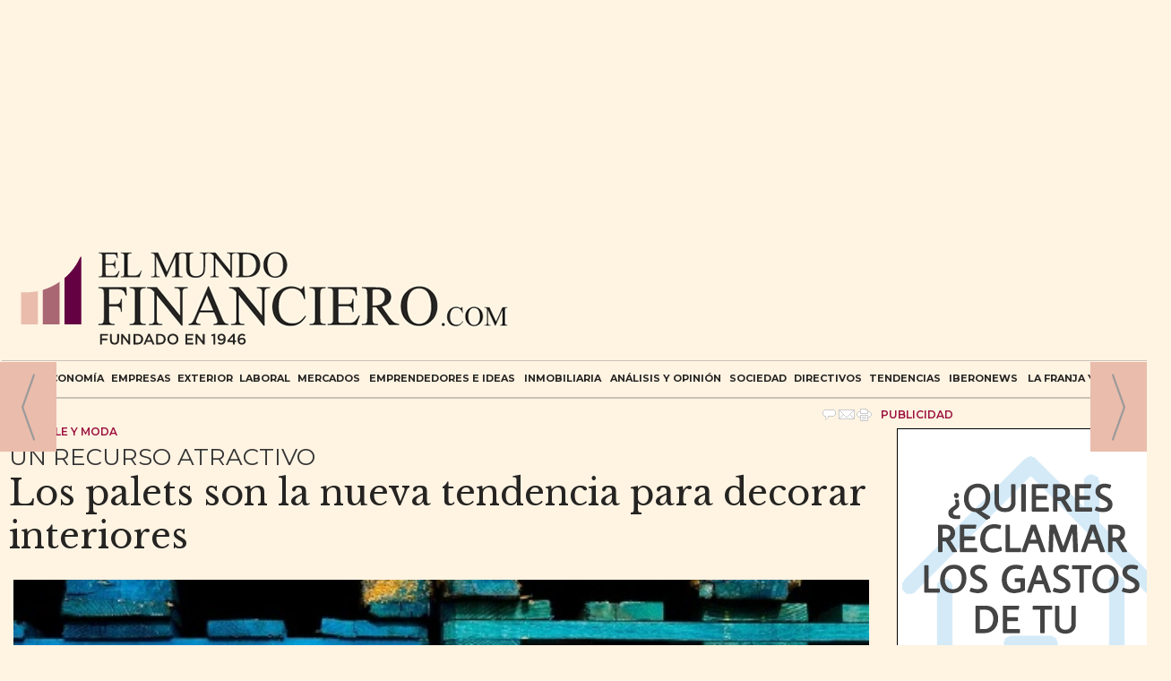

--- FILE ---
content_type: text/html; charset=UTF-8
request_url: https://www.elmundofinanciero.com/noticia/84844/lifestyle-y-moda/los-palets-son-la-nueva-tendencia-para-decorar-interiores.html
body_size: 22453
content:
<!DOCTYPE html>
<html lang="es"><head>
<meta http-equiv="Content-Type" content="text/html; charset=UTF-8" />

<title>Los palets son la nueva tendencia para decorar interiores | EL MUNDO FINANCIERO</title>
<meta name="robots" content="index, follow, max-image-preview:large" />
<script>var auto_link_ed = false;</script>

<base href="https://www.elmundofinanciero.com/"/>
<meta name="description" content="Desde hace algunos años reciclar es lo correcto, restaurar muebles es un estilo de vida y decorar con elementos simples está de moda. Como el tema es preservar el medioambiente y los recursos naturales, los diseñadores se las han ingeniado para crear espacios increíbles con materiales de todo tipo, y tan inusuales, com" />
<meta name='keywords' content="palets,nueva,tendencia,decorar,interiores" />
<meta name='news_keywords' content="palets,nueva,tendencia,decorar,interiores" />
<meta name="author" content="EL MUNDO FINANCIERO" />
<link rel="canonical" href="https://www.elmundofinanciero.com/noticia/84844/lifestyle-y-moda/los-palets-son-la-nueva-tendencia-para-decorar-interiores.html" />
<link rel="amphtml" href="https://www.elmundofinanciero.com/mvc/amp/noticia/84844/" /> 
<link rel="alternate" media="handheld" href="https://www.elmundofinanciero.com/movil/noticia/84844/lifestyle-y-moda/los-palets-son-la-nueva-tendencia-para-decorar-interiores.html" />
<meta property="og:image" content="https://www.elmundofinanciero.com/fotos/445/Y4YGYG6Y.jpg" />
<link rel="preload" as="image" href="https://www.elmundofinanciero.com/fotos/445/Y4YGYG6Y.jpg" fetchpriority="high" crossorigin="anonymous">
<meta property="og:site_name" content="EL MUNDO FINANCIERO" />
<meta property="og:type" content="article" />
<meta property="og:title" content="Los palets son la nueva tendencia para decorar interiores" />
<meta property="og:url" content="https://www.elmundofinanciero.com/noticia/84844/lifestyle-y-moda/los-palets-son-la-nueva-tendencia-para-decorar-interiores.html" />
<meta property="og:description" content="Desde hace algunos años reciclar es lo correcto, restaurar muebles es un estilo de vida y decorar con elementos simples está de moda. Como el tema es preservar el medioambiente y los recursos naturales, los diseñadores se las han ingeniado para crear espa" />
<meta name='twitter:card' content='summary_large_image'><meta name='twitter:image:src' content='https://www.elmundofinanciero.com/fotos/445/Y4YGYG6Y.jpg'>
<meta name="twitter:site" content="@elmundofinan" />
<meta name="twitter:creator" content="" />
<meta name="twitter:title" content="Los palets son la nueva tendencia para decorar interiores" />
<meta name="twitter:description" content="Desde hace algunos años reciclar es lo correcto, restaurar muebles es un estilo de vida y decorar con elementos simples está de moda. Como el tema es preservar el medioambiente y los recursos naturales, los diseñadores se las han ingeniado para crear espa" />
<!-- Global site tag (gtag.js) - Google Analytics -->
<script async src="https://www.googletagmanager.com/gtag/js?id=G-YN8S620SKH"></script>

<script>
 window.dataLayer = window.dataLayer || [];
  function gtag(){dataLayer.push(arguments);}
  gtag('js', new Date());

  gtag('config', 'G-YN8S620SKH');
</script>






<link rel="preload" as="style" href="https://www.elmundofinanciero.com/editmaker_noticia.css" type="text/css"  onload="this.onload=null;this.rel='stylesheet'"/>
<noscript><link href="https://www.elmundofinanciero.com/editmaker_noticia.css" rel="stylesheet" type="text/css" ></noscript><script type="text/javascript" src="https://www.elmundofinanciero.com/editmaker_noticia.js" ></script>
<link rel="preconnect" href="https://fonts.googleapis.com">
<link rel="preconnect" href="https://fonts.gstatic.com" crossorigin>
<link href="https://fonts.googleapis.com/css2?family=Montserrat:ital,wght@0,100;0,200;0,300;0,400;0,500;0,600;0,700;0,800;0,900;1,100;1,200;1,300;1,400;1,500;1,600;1,700;1,800;1,900" rel="stylesheet">
<link rel="preconnect" href="https://fonts.googleapis.com">
<link rel="preconnect" href="https://fonts.gstatic.com" crossorigin>
<link href="https://fonts.googleapis.com/css2?family=Libre+Baskerville:ital,wght@0,400;0,700;1,400" rel="stylesheet">


<script type="text/javascript">
	;(function( w ){
	"use strict";
	if( !w.loadCSS ){
	w.loadCSS = function(){};
	}
	var rp = loadCSS.relpreload = {};
	rp.support = (function(){
	var ret;
	try {
	ret = w.document.createElement( "link" ).relList.supports( "preload" );
	} catch (e) {
	ret = false;
	}
	return function(){
	return ret;
	};
	})();
	rp.bindMediaToggle = function( link ){
	var finalMedia = link.media || "all";
	function enableStylesheet(){
	if( link.addEventListener ){
	link.removeEventListener( "load", enableStylesheet );
	} else if( link.attachEvent ){
	link.detachEvent( "onload", enableStylesheet );
	}
	link.setAttribute( "onload", null );
	link.media = finalMedia;
	}
	if( link.addEventListener ){
	link.addEventListener( "load", enableStylesheet );
	} else if( link.attachEvent ){
	link.attachEvent( "onload", enableStylesheet );
	}
	setTimeout(function(){
	link.rel = "stylesheet";
	link.media = "only x";
	});
	setTimeout( enableStylesheet, 3000 );
	};
	rp.poly = function(){
	if( rp.support() ){
	return;
	}
	var links = w.document.getElementsByTagName( "link" );
	for( var i = 0; i < links.length; i++ ){
	var link = links[ i ];
	if( link.rel === "preload" && link.getAttribute( "as" ) === "style" && !link.getAttribute( "data-loadcss" ) ){
	link.setAttribute( "data-loadcss", true );
	rp.bindMediaToggle( link );
	}
	}
	};
	if( !rp.support() ){
	rp.poly();
	var run = w.setInterval( rp.poly, 500 );
	if( w.addEventListener ){
	w.addEventListener( "load", function(){
	rp.poly();
	w.clearInterval( run );
	} );
	} else if( w.attachEvent ){
	w.attachEvent( "onload", function(){
	rp.poly();
	w.clearInterval( run );
	} );
	}
	}
	if( typeof exports !== "undefined" ){
	exports.loadCSS = loadCSS;
	}
	else {
	w.loadCSS = loadCSS;
	}
	}( typeof global !== "undefined" ? global : this ) );
	</script>

<script type="text/javascript">var idnoti = '84844';</script>
<!-- Publicidad 558 - Codigo Banner Google superior sobre cabecera -->
<!--codigo head-->
<script async='async' src='https://www.googletagservices.com/tag/js/gpt.js'></script>
<script>
  var googletag = googletag || {};
  googletag.cmd = googletag.cmd || [];
</script>


<script>
  googletag.cmd.push(function() {
    googletag.defineSlot('/15908623/Elmundofinanciero.com/ES_Elmundofinanciero.com_desktop', [1, 1], 'div-gpt-ad-1527245255378-0').addService(googletag.pubads());
    googletag.defineSlot('/15908623/Elmundofinanciero.com/ES_Elmundofinanciero.com_mobile', [1, 1], 'div-gpt-ad-1527245255378-1').addService(googletag.pubads());
    googletag.pubads().enableSingleRequest();
    googletag.enableServices();
  });
</script>


<script>
  googletag.cmd.push(function() {
    googletag.defineSlot('/132394897/DFP_Soportes/ElMundoFinanciero_MP_V1', [300, 250], 'div-gpt-ad-1532686302746-0').addService(googletag.pubads());
    googletag.pubads().collapseEmptyDivs();
    googletag.enableServices();
  });
</script>


<script>
  googletag.cmd.push(function() {
    googletag.defineSlot('/132394897/DFP_Soportes/ElMundoFinanciero_LB_V1', [[728, 90], [320, 50], [320, 100]], 'div-gpt-ad-1532686264364-0').addService(googletag.pubads());
    googletag.pubads().collapseEmptyDivs();
    googletag.enableServices();
  });
</script>
<!-- Fin Publicidad 558 - Codigo Banner Google superior sobre cabecera -->
<!-- Publicidad 580 - Publicidad en header en toda la web menos emprende -->
<!--Elmundofinanciero 970x90 Desktop:-->



<script async src="https://securepubads.g.doubleclick.net/tag/js/gpt.js"></script>

<script>

  window.googletag = window.googletag || {cmd: []};

  googletag.cmd.push(function() {

    googletag.defineSlot('/43606300,22691462466/Legacyinfluence_Elmundofinanciero_Dir_Des_Dis_Lis_TC', [970, 90], 'div-gpt-ad-1646917185893-0').addService(googletag.pubads());

    googletag.pubads().enableSingleRequest();

    googletag.enableServices();

  });

</script>

<!-- /43606300,22691462466/Legacyinfluence_Elmundofinanciero_Dir_Des_Dis_Lis_TC -->

<div id='div-gpt-ad-1646917185893-0' style='min-width: 970px; min-height: 90px;'>

  <script>

    googletag.cmd.push(function() { googletag.display('div-gpt-ad-1646917185893-0'); });

  </script>

</div>
<!-- Fin Publicidad 580 - Publicidad en header en toda la web menos emprende -->
<!-- Publicidad 350 - estilos adicionles -->
<link rel="apple-touch-icon" sizes="114x114" href="imagenes/apple-icon-114x114.png">
<link rel="apple-touch-icon" sizes="120x120" href="imagenes/apple-icon-120x120.png">
<link rel="apple-touch-icon" sizes="144x144" href="imagenes/apple-icon-144x144.png">
<!-- Fin Publicidad 350 - estilos adicionles -->
<!-- Publicidad 519 - estilos redes en noticias -->
<style>
.social {
    margin-left: 0px;
    padding-bottom: 1px;
    border-top: 1px dotted #333333;
}
 
	.social ul {
		list-style: none;
	}
 
	.social ul li a {
		display: inline-block;
		color:#fff;
		background: #000;
		padding: 5px 7px;
		text-decoration: none;
		-webkit-transition:all 500ms ease;
		-o-transition:all 500ms ease;
		transition:all 500ms ease; /* Establecemos una transición a todas las propiedades */
              width: 30px;
           height: 30px;
          border-radius: 21%;
       margin-right: 5px;
	}
 
	.social ul li .icon-facebook {background:#3b5998;} /* Establecemos los colores de cada red social, aprovechando su class */
	.social ul li .icon-twitter {background: #00abf0;}
	.social ul li .icon-google-plus {background: #d95232;}
	.social ul li .icon-linkedin2 {background: #0177B5;}
	.social ul li .icon-bubble2 { background: #02AB06;}

	.social ul li a:hover {
		background: #AFA8A8; /* Cambiamos el fondo cuando el usuario pase el mouse */
		    padding: 5px 7px; /* Hacemos mas grande el espacio cuando el usuario pase el mouse */
	}
@font-face {
  font-family: 'icomoon';
  src:  url('fonts/icomoon.eot?x3mqvl');
  src:  url('fonts/icomoon.eot?x3mqvl#iefix') format('embedded-opentype'),
    url('fonts/icomoon.ttf?x3mqvl') format('truetype'),
    url('fonts/icomoon.woff?x3mqvl') format('woff'),
    url('fonts/icomoon.svg?x3mqvl#icomoon') format('svg');
  font-weight: normal;
  font-style: normal;
}

[class^="icon-"], [class*=" icon-"] {
    /* use !important to prevent issues with browser extensions that change fonts */
    font-family: 'icomoon' !important;
    speak: none;
    font-style: normal;
    font-weight: normal;
    font-variant: normal;
    text-transform: none;
    line-height: 1;
    font-size: 12px;

    /* Better Font Rendering =========== */
    -webkit-font-smoothing: antialiased;
    -moz-osx-font-smoothing: grayscale;
}

li {
    float: left;
}

.icon-google-plus:before {
    content: "\e903";
}
.icon-facebook:before {
  content: "\ea90";
}
.icon-twitter:before {
  content: "\ea96";
}
.icon-linkedin2:before {
    content: "\eaca";
}

.icon-bubble2:before {
    content: "\e902";
}

a.icon-facebook {
    margin-left: 0;
  font-size: 17px;
}

a.icon-twitter{
    margin-left: 0;
  font-size: 17px;
}
a.icon-linkedin2{
    margin-left: 0;
  font-size: 17px;
}

a.icon-google-plus {
    margin-left: 0;
  font-size: 17px;
}
a.icon-bubble2 {
    margin-left: 0;
  font-size: 17px;
}


.social ul li .icon-linkedin2 {
    background-image: url(https://www.elmundofinanciero.com/imagenes/linkedin-64x64-blanco.png) !important;
    background-size: 20px !important;
    background-repeat: no-repeat !important;
    background-color: #0177B5;
    background-position: center !important;
}
</style>
<!-- Fin Publicidad 519 - estilos redes en noticias -->
<script src='https://www.google.com/recaptcha/api.js'  async defer></script><script type="application/ld+json">
{
"@context": "https://schema.org",
"@graph": [
{
"@id": "https:\/\/www.elmundofinanciero.com\/#organization",
"@type": "Organization",
"name": "EL MUNDO FINANCIERO",
"url": "https:\/\/www.elmundofinanciero.com\/",
"logo": {
"@type": "ImageObject",
"@id": "https:\/\/www.elmundofinanciero.com\/#logo",
"url": "https:\/\/www.elmundofinanciero.com\/imagenes\/logo_pda.gif",
"width": 112,
"height": 112
}
},
{
"@type": "BreadcrumbList",
"itemListElement": [
{
"@type": "ListItem",
"position": 1,
"item": {
"@id": "https:\/\/www.elmundofinanciero.com\/",
"name": "EL MUNDO FINANCIERO"
}
}
,{
"@type": "ListItem",
"position": 2,
"item": {
"@id": "https:\/\/www.elmundofinanciero.com\/seccion\/31\/tendencias\/",
"name": "Tendencias"
}
},{
"@type": "ListItem",
"position": 3,
"item": {
"@id": "https:\/\/www.elmundofinanciero.com\/seccion\/43\/lifestyle-y-moda\/",
"name": "Lifestyle y moda"
}
}
]
},
{
"@type": "NewsArticle",
"@id": "https:\/\/www.elmundofinanciero.com\/noticia\/84844\/lifestyle-y-moda\/los-palets-son-la-nueva-tendencia-para-decorar-interiores.html#news",
"mainEntityOfPage": {
"@type": "WebPage",
"@id": "https:\/\/www.elmundofinanciero.com\/noticia\/84844\/lifestyle-y-moda\/los-palets-son-la-nueva-tendencia-para-decorar-interiores.html"
},
"url": "https:\/\/www.elmundofinanciero.com\/noticia\/84844\/lifestyle-y-moda\/los-palets-son-la-nueva-tendencia-para-decorar-interiores.html",
"headline": "Los palets son la nueva tendencia para decorar interiores",
"datePublished": "2019-11-24T10:42:23Z",
"dateModified": "2019-11-26T08:26:21Z",
"image": {
"@type": "ImageObject",
"url": "https:\/\/www.elmundofinanciero.com\/fotos\/445\/Y4YGYG6Y.jpg",
"height": 363,
"width": 549
},
"publisher": { "@id": "https:\/\/www.elmundofinanciero.com\/#organization" }
,
"author": [{"@type":"Person","name":"Redacción","url":"https:\/\/www.elmundofinanciero.com\/redaccion\/autor\/1\/","jobTitle":""}]
,
"articleBody": "¿Qué son los palets de madera? Un palet es un armazón elaborado principalmente en madera y que tiene como función facilitar el traslado de mercancía pesada. Se trata de una plataforma horizontal sobre la cual se coloca el material, y posteriormente es movilizada con una grúa hidráulica dentro de un almacén o fuera de él. Este recurso apareció por primera vez en el año 1925 con la finalidad de trasladar contenedores de mercancía y la organización de almacenes. Sin embargo, desde hace algún tiempo, se utiliza para la decoración de exteriores e interiores. En la actualidad, los palets representan un elemento importante para mejorar espacios, y no cualquier espacio, y que se emplea para decorar casas, apartamentos y oficinas . Son sorprendentes los diseños de muebles, techos, camas, puertas, escaleras y demás que fluyen de la mente de los decoradores de interiores. Ha sido tan grande la demanda de los palets para el diseño, que algunos fabricantes han creado líneas exclusivas para la construcción de piezas decorativas . La venta de palets en Alicante también ha incrementado, en esa localidad se pueden encontrar nuevas y usadas, económicas y de excelente calidad. Un de las ventajas de utilizar palets para la decoración, es que son aptas para casi todo tipo de pinturas, permitiendo que utilicemos cualquiera de los tonos de la paleta de colores, para darle vida y personalidad a nuestros diseños. Las formas más originales con palets Diseñar con palets parece juego de niños, pero todo tiene su grado de complejidad. Si elegimos comprar estructuras nuevas, el trabajo será menor , pero si las adquirimos usadas porque el propósito es reciclar, tendremos que darle un tratamiento especial para recuperarlas, antes de comenzar a decorar. Después de aplicar un producto para eliminar las plagas, lijamos, y verificamos que no tengan clavos ni tornillos, pintamos y comenzamos a decorar. Uno de los diseños más sencillos es el de crear el respaldo de una cama, ya que se puede realizar con uno o dos palets, dependiendo de las dimensiones del colchón, y lo mejor es que no es necesario fijarlo a la pared. La cama colgante es de las creaciones favoritas, ya que se trata de una plataforma que cuelga del techo, mediante cuerdas atadas a sus cuatro puntas. Para que no surjan inconvenientes es necesario calcular el peso y otros detalles. Y el resultado será un lugar para dormir, sólo o acompañado, fuera de este mundo. Una cocina tipo campestre es lo que muchos sueñan, pero casi nunca se puede obtener debido a los altos costes de la madera. Sin embargo, utilizando tablas recicladas,el precio se puede reducir a la mitad y los resultados serán de primera: topes de madera pulida y barnizada, con una mesa del mismo material. Con los palets también es posible construir estantes para colocar los alimentos de la cocina y colocar los libros en la biblioteca o estudio. También son ideales para colocar las botellas de nuestro vino favorito, o también como zapateros. Los palets también son muy empleados para la fabricación de muebles para jardín . Y se pueden combinar con otros materiales como el metal o las telas, para darle un aspecto más original. De igual manera para hacer maceteros y los caminos de los exteriores. Por otra parte, en los negocios como restaurantes de tapas, van muy bien los muebles de palets. Además, si le sumamos un mural de tablas multicolor, pueden quedar muy originales. Con esta madera también se pueden realizar separadores de ambiente y organizadores para colocar los utensilios de la cocina."
,
"about": "Desde hace algunos años reciclar es lo correcto, restaurar muebles es un estilo de vida y decorar con elementos simples está de moda. Como el tema es preservar el medioambiente y los recursos naturales, los diseñadores se las han ingeniado para crear espacios increíbles con materiales de todo tipo, y tan inusuales, como los palets de madera, fabricados originalmente para transportar mercancía en los almacenes de las empresas."

}
]
}
</script>
</head>
<body>

<div class="centerdiv">
<div id="MES">
<!-- menu 114 -->
<table id="id_menu_114" data-id="114" class='menu horizontal editMenuEdit hor_1 est_1'><tr>
<td class="con_publi menu__1 id_publi_468"  ><script async src="//pagead2.googlesyndication.com/pagead/js/adsbygoogle.js"></script>
<!-- MEGA 970x250 -->
<ins class="adsbygoogle"
     style="display:inline-block;width:970px;height:250px"
     data-ad-client="ca-pub-1857207082482389"
     data-ad-slot="7188111107"></ins>
<script>
(adsbygoogle = window.adsbygoogle || []).push({});
</script></td>
</tr>
</table>
<!-- fin menu -->
</div>
<table><tbody>
<tr>
<td class="editmaker">
<div id="MSC"></div>
<div id="C">
<!-- CABECERA -->
<table class="cabecera" style="height:120px;background:url(https://www.elmundofinanciero.com/imagenes/cabecera21.jpg);background-repeat:no-repeat;"><tr><td class="izq" onclick="window.location='https://www.elmundofinanciero.com/'"><img id="img_cabecera" src="https://www.elmundofinanciero.com/imagenes/cabecera21.jpg" alt="www.elmundofinanciero.com" /></td><td align="right">
<!-- menu 22 -->

<!-- fin menu -->
</td></tr></table>
<!-- FIN DE CABECERA -->
</div>
<div id="MBC">
<!-- menu 122 -->
<table id="id_menu_122" data-id="122" class='menu horizontal editMenuEdit hor_30 est_30'><tr>
<td><a href="https://www.elmundofinanciero.com/" target="_self">HOME</a></td>
<td><a href="https://www.elmundofinanciero.com/seccion/20/Economía/" target="_blank" title="ECONOMÍA" >ECONOMÍA</a>
<!-- menu 71 -->
<table id="id_menu_71" data-id="71" class='hijo Hvertical editMenuEdit ver_50 est_50'>
</table>
<!-- fin menu -->
</td>
<td><a href="https://www.elmundofinanciero.com/seccion/21/Empresas/" target="_self" title="EMPRESAS" >EMPRESAS</a>
<!-- menu 57 -->
<table id="id_menu_57" data-id="57" class='hijo Hvertical editMenuEdit ver_50 est_50'>
<tr><td><a href="https://www.elmundofinanciero.com/seccion/40/actividad-empresarial/?notaid=setroi-lanza-un-nuevo-sistema-para-acelerar-el-crecimiento-de-la-visibilidad-de-sus-clientes" target="_self" title="Actividad Empresarial" >Actividad Empresarial</a></td></tr>
<tr><td><a href="http://www.elmundofinanciero.com/seccion/46/negocios/" target="_self" title="Negocios">Negocios</a></td></tr>
<tr><td><a href="https://www.elmundofinanciero.com/Tu-Asesor-de-Cabecera/" target="_self" title="Tu Asesor de Cabecera" >Tu Asesor de Cabecera</a></td></tr>
</table>
<!-- fin menu -->
</td>
<td><a href="https://www.elmundofinanciero.com/seccion/22/Exterior/" target="_self" title="EXTERIOR" >EXTERIOR</a>
<!-- menu 89 -->
<table id="id_menu_89" data-id="89" class='hijo Hvertical editMenuEdit ver_1 est_1'>
<tr><td class="est_50 ind_50"><a href="https://www.elmundofinanciero.com/seccion/48/comercio-exterior/" target="_self" title="Comercio Exterior" >Comercio Exterior</a></td></tr>
<tr><td class="est_50 ind_50"><a href="https://www.elmundofinanciero.com/seccion/50/nasdaq/" target="_self" title="Nasdaq" >Nasdaq</a></td></tr>
</table>
<!-- fin menu -->
</td>
<td><a href="https://www.elmundofinanciero.com/seccion/23/Laboral/" target="_self" title="LABORAL" >LABORAL</a>
<!-- menu 34 -->
<table id="id_menu_34" data-id="34" class='hijo Hvertical editMenuEdit ver_50 est_50'>
<tr><td><a href="https://www.elmundofinanciero.com/formacion" target="_self" title="Formaci&#243;n" >Formaci&#243;n</a>
<!-- menu 131 -->
<table id="id_menu_131" data-id="131" class='hijo Vvertical editMenuEdit ver_1 est_1'>
</table>
<!-- fin menu -->
</td></tr>
</table>
<!-- fin menu -->
</td>
<td><a href="https://www.elmundofinanciero.com/seccion/24/Mercados/" target="_self" title="MERCADOS" >MERCADOS</a>
<!-- menu 78 -->
<table id="id_menu_78" data-id="78" class='hijo Hvertical editMenuEdit ver_50 est_50'>
</table>
<!-- fin menu -->
</td>
<td><a href="https://www.elmundofinanciero.com/seccion/25/emprendedores-e-ideas/" target="_self" title="EMPRENDEDORES E IDEAS" >EMPRENDEDORES E IDEAS</a>
<!-- menu 127 -->
<table id="id_menu_127" data-id="127" class='hijo Hvertical editMenuEdit ver_50 est_50'>
<tr><td><a href="https://www.elmundofinanciero.com/noticia/101264/noticias-empresariales/.html?cache=true" target="_self" title="NOTICIAS EMPRESARIALES"  alt="NOTICIAS EMPRESARIALES" >NOTICIAS EMPRESARIALES</a></td></tr>
</table>
<!-- fin menu -->
</td>
<td><a href="https://www.elmundofinanciero.com/inmobiliaria" target="_self" title="INMOBILIARIA" >INMOBILIARIA</a></td>
<td><a href="https://www.elmundofinanciero.com/seccion/27/Analisis-y-Opinion/" target="_self" title="ANÁLISIS Y OPINIÓN" >ANÁLISIS Y OPINIÓN</a></td>
<td><a href="https://www.elmundofinanciero.com/seccion/29/Sociedad/" target="_self" title="SOCIEDAD" >SOCIEDAD</a></td>
<td><a href="https://www.elmundofinanciero.com/seccion/30/Directivos/" target="_self" title="DIRECTIVOS" >DIRECTIVOS</a></td>
<td><a href="https://www.elmundofinanciero.com/seccion/31/Tendencias/" target="_self" title="TENDENCIAS" >TENDENCIAS</a>
<!-- menu 28 -->
<table id="id_menu_28" data-id="28" class='hijo Hvertical editMenuEdit ver_50 est_50'>
<tr><td><a href="https://www.elmundofinanciero.com/seccion/36/vehiculos-y-motor/" target="_self" title="Veh&#237;culos y Motor">Veh&#237;culos y Motor</a></td></tr>
<tr><td><a href="https://www.elmundofinanciero.com/seccion/34/mundo-del-vino---gastro/" target="_self" title="Mundo del Vino - Gastro">Mundo del Vino - Gastro</a></td></tr>
<tr><td><a href="https://www.elmundofinanciero.com/seccion/39/coleccionismo-e-inversion/" target="_self" title="Coleccionismo e Inversi&#243;n">Coleccionismo e Inversi&#243;n</a></td></tr>
<tr><td><a href="https://www.elmundofinanciero.com/seccion/41/viajes-y-hoteles/" target="_self" title="Viajes y hoteles">Viajes y hoteles</a></td></tr>
<tr><td><a href="https://www.elmundofinanciero.com/seccion/43/lifestyle-y-moda/" target="_self" title="Lifestyle y moda">Lifestyle y moda</a></td></tr>
<tr><td><a href="https://www.elmundofinanciero.com/seccion/49/libros-recomendados/" target="_self" title="LIbros recomendados">LIbros recomendados</a></td></tr>
</table>
<!-- fin menu -->
</td>
<td><a href="http://www.elmundofinanciero.com/seccion/33/iberonews/" target="_self" title="Iberonews" >Iberonews</a></td>
<td><a href="https://www.elmundofinanciero.com/la-franja-y-la-ruta" target="_self" title="La Franja y la Ruta" >La Franja y la Ruta</a></td>
<td class="con_img"><a href="https://www.elmundofinanciero.com/busquedas/" target="_self" title="BUSCAR"><img src="https://www.elmundofinanciero.com/imagenes/lupa21.png" alt="BUSCAR" /></a></td>
</tr>
</table>
<!-- fin menu -->

<!-- menu 13 -->
<table id="id_menu_13" data-id="13" class='menu horizontal editMenuEdit hor_30 est_30'><tr>
<td><a href="https://www.elmundofinanciero.com/" target="_self">Home</a></td>
<td><a href="https://www.elmundofinanciero.com/seccion/20/economia/" target="_self" title="Econom&#237;a">Econom&#237;a</a></td>
<td><a href="https://www.elmundofinanciero.com/seccion/21/empresas/" target="_self" title="Empresas">Empresas</a></td>
<td><a href="https://www.elmundofinanciero.com/seccion/22/exterior/" target="_self" title="Exterior">Exterior</a></td>
<td><a href="https://www.elmundofinanciero.com/seccion/23/laboral/" target="_self" title="Laboral">Laboral</a></td>
<td><a href="https://www.elmundofinanciero.com/seccion/24/mercados/" target="_self" title="Mercados">Mercados</a></td>
<td><a href="https://www.elmundofinanciero.com/seccion/25/emprendedores-e-ideas/" target="_self" title="Emprendedores e ideas">Emprendedores e ideas</a></td>
<td><a href="https://www.elmundofinanciero.com/seccion/26/formacion/" target="_self" title="Formaci&#243;n">Formaci&#243;n</a></td>
<td><a href="https://www.elmundofinanciero.com/seccion/27/analisis-y-opinion/" target="_self" title="An&#225;lisis y Opini&#243;n">An&#225;lisis y Opini&#243;n</a>
<!-- menu 47 -->
<table id="id_menu_47" data-id="47" class='hijo Hvertical editMenuEdit ver_50 est_50'>
</table>
<!-- fin menu -->
</td>
<td><a href="https://www.elmundofinanciero.com/seccion/28/bolsas-y-valores/" target="_self" title="Bolsas y valores">Bolsas y valores</a></td>
<td><a href="https://www.elmundofinanciero.com/seccion/29/sociedad/" target="_self" title="Sociedad">Sociedad</a></td>
<td><a href="https://www.elmundofinanciero.com/seccion/30/directivos/" target="_self" title="Directivos">Directivos</a></td>
<td><a href="https://www.elmundofinanciero.com/seccion/31/tendencias/" target="_self" title="Tendencias">Tendencias</a></td>
<td><a href="http://www.elmundofinanciero.com/seccion/33/iberonews/" target="_self" title="Iberonews">Iberonews</a></td>
<td><a href="https://www.elmundofinanciero.com/seccion/56/emf-in-english/" target="_self" title="EMF in English">EMF in English</a></td>
</tr>
</table>
<!-- fin menu -->

<!-- menu 104 -->
<table id="id_menu_104" data-id="104" class='menu horizontal editMenuEdit hor_1 est_1'><tr>
<td class="con_publi menu__1 id_publi_437"><!-- /15908623/Elmundofinanciero.com/ES_Elmundofinanciero.com_desktop -->
<div id='div-gpt-ad-1527245255378-0' style='height:1px; width:1px;'>
<script>
googletag.cmd.push(function() { googletag.display('div-gpt-ad-1527245255378-0'); });
</script>
</div>


<!-- /15908623/Elmundofinanciero.com/ES_Elmundofinanciero.com_mobile -->
<div id='div-gpt-ad-1527245255378-1' style='height:1px; width:1px;'>
<script>
googletag.cmd.push(function() { googletag.display('div-gpt-ad-1527245255378-1'); });
</script>
</div></td>
</tr>
</table>
<!-- fin menu -->

<!-- menu 115 -->

<!-- fin menu -->
</div>
<table class="colapsada" id="colaps"><tbody>
<tr>

<td class="sinpadding"></td>

<td class="SMD"></td>

</tr>

<tr>

<td class="ccentro">
<div id="TCC"></div>
<div id="NC">

<!-- menu 83 -->
<table id="id_menu_83" data-id="83" class='menu horizontal editMenuEdit hor_1 est_1'><tr>
<td class="con_publi menu__1 id_publi_418"><!-- /132394897/DFP_Soportes/ElMundoFinanciero_LB_V1 -->
<div id='div-gpt-ad-1532686264364-0'>
<script>
googletag.cmd.push(function() { googletag.display('div-gpt-ad-1532686264364-0'); });
</script>
</div>

</td>
</tr>
</table>
<!-- fin menu -->
<!-- noticia -->
<div class="n1 sin_borde dentroNoticia" data-id="84844"><form><input type="hidden" id="id_seccion_actual" value="43" /></form><div class="botonera"><span onclick="setLocationED('https://www.elmundofinanciero.com/noticia/84844/#comentariosED')"><img src="https://www.elmundofinanciero.com/imagenes/ic_comentar.gif" title="Comentar noticia"></span><span class="mouse" onclick="setLocationED('https://www.elmundofinanciero.com/enviar-noticia.asp?noti=84844&pag=noticia',true);"><img src="https://www.elmundofinanciero.com/imagenes/ic_enviar.gif" title="Enviar noticia"></span><span class="mouse" onclick="setLocationED('https://www.elmundofinanciero.com/imprimir-noticia.asp?noti=84844',true);"><img src="https://www.elmundofinanciero.com/imagenes/ic_imprimir.gif" title="Imprimir noticia"></span></div>
<div class='navegacion'><a href="https://www.elmundofinanciero.com/seccion/43/lifestyle-y-moda/" class="seccion" style="display:block;">Lifestyle y moda</a>
</div>
<h3 class="antesubtitulo antetit">UN RECURSO ATRACTIVO</h3>
<div title="noticia 84844"><h1 class="titulo">Los palets son la nueva tendencia para decorar interiores</h1></div>
<div class="centerdiv"><table class="foto posF-4 fotoCentrada"><tr><td><div class="fotodiv"><img src='https://www.elmundofinanciero.com/fotos/445/Y4YGYG6Y.jpg' width="549" height="363" title="Los palets son la nueva tendencia para decorar interiores" alt="Los palets son la nueva tendencia para decorar interiores" /></div></td></tr></table></div class="centerdiv"><h3 class="antesubtitulo subtit">· Este recurso apareció por primera vez en el año 1925 con la finalidad de trasladar contenedores de mercancía y la organización de almacenes. Sin embargo, desde hace algún tiempo, se utiliza para la decoración de exteriores e interiores</h3>
<div class='firmante' id='firmante_1'>By <span class='nombre_firmante'>Redacción</span>
<div><a href='https://www.elmundofinanciero.com/redaccion/autor/1/' class='enlace'>M&aacute;s art&iacute;culos de este autor</a></div></div><div class='ulthora fecha_publicacion'> <span class="dia_mes_anno">domingo 24 de noviembre de 2019</span><span class="sepF">, </span><span class="hora_minutos">10:42h</span></div>
<div class='ulthora fecha_publicacion fecha_modificacion'><span class="leyendaMod">Actualizado el: </span><span class="dia_mes_anno">26 de noviembre de 2019</span><span class="sepF">, </span><span class="hora_minutos">08:26h</span></div>
<div class="social">
		<ul>
			<li><a onclick="javascript:window.open(this.href,'', 'menubar=no,toolbar=no,resizable=yes,scrollbars=yes,height=600,width=600');return false;"  href="https://www.facebook.com/sharer/sharer.php?app_id=113869198637480&sdk=joey&u=https://www.elmundofinanciero.com/noticia/84844/lifestyle-y-moda/los-palets-son-la-nueva-tendencia-para-decorar-interiores.html" target="blank"  class="icon-facebook"></a></li>
			<li><a onclick="javascript:window.open(this.href,'', 'menubar=no,toolbar=no,resizable=yes,scrollbars=yes,height=600,width=600');return false;"  href="https://twitter.com/intent/tweet?original_referer=https://www.elmundofinanciero.com/noticia/84844/lifestyle-y-moda/los-palets-son-la-nueva-tendencia-para-decorar-interiores.html&text=Los%20palets%20son%20la%20nueva%20tendencia%20para%20decorar%20interiores%20https://www.elmundofinanciero.com/noticia/84844/lifestyle-y-moda/los-palets-son-la-nueva-tendencia-para-decorar-interiores.html" target="_blank" class="icon-twitter"></a>
<script type='text/javascript' src='//platform.twitter.com/widgets.js'></script>
</li>
						<li><a onclick="javascript:window.open(this.href,'', 'menubar=no,toolbar=no,resizable=yes,scrollbars=yes,height=600,width=600');return false;" href="https://www.linkedin.com/cws/share?url=https://www.elmundofinanciero.com/noticia/84844/lifestyle-y-moda/los-palets-son-la-nueva-tendencia-para-decorar-interiores.html" target="_blank" class="icon-linkedin2"></a></li>	
							
<a href="javascript:void(window.open('http://meneame.net/submit.php?url=https://www.elmundofinanciero.com/noticia/84844/lifestyle-y-moda/los-palets-son-la-nueva-tendencia-para-decorar-interiores.html','share','height=763,width=994').focus());"><img src="imagenes/icono-meneame-2.png" alt="Compartir en Meneame" title="Compartir en Meneame" /></a>	

</ul>
</div>
<div class="entradilla">Desde hace algunos años reciclar es lo correcto, restaurar muebles es un estilo de vida y decorar con elementos simples está de moda. Como el tema es preservar el medioambiente y los recursos naturales, los diseñadores se las han ingeniado para crear espacios increíbles con materiales de todo tipo, y tan inusuales, como los palets de madera, fabricados originalmente para transportar mercancía en los almacenes de las empresas.</div>
<div class="texto" id="textoNoticia"><p> </p>
<p><strong>¿Qué son los palets de madera?</strong></p>
<p><span style="font-weight: 400;">Un palet es</span><strong> un armazón elaborado principalmente en madera </strong><span style="font-weight: 400;">y que tiene como función facilitar el traslado de mercancía pesada. Se trata de una plataforma horizontal sobre la cual se coloca el material, y posteriormente es movilizada con una grúa hidráulica dentro de un almacén o fuera de él.</span></p>
<p><span style="font-weight: 400;">Este recurso apareció por primera vez en el año 1925 con la finalidad de trasladar contenedores de mercancía y la organización de almacenes. Sin embargo, desde hace algún tiempo, se utiliza para la </span><strong>decoración de exteriores e interiores.</strong></p>
<p><span style="font-weight: 400;">En la actualidad, los palets representan un elemento importante para mejorar espacios, y no cualquier espacio, y que se emplea para </span><strong>decorar casas, apartamentos y oficinas</strong><span style="font-weight: 400;">. Son sorprendentes los </span><strong>diseños de muebles, techos, camas, puertas, escaleras y demás</strong><span style="font-weight: 400;"> que fluyen de la mente de los decoradores de interiores.</span></p>
<p><span style="font-weight: 400;">Ha sido tan grande la demanda de los palets para el diseño, que algunos fabricantes han creado </span><strong>líneas exclusivas para la construcción de piezas decorativas</strong><span style="font-weight: 400;">. La </span><a href="https://ebanisteriasergio.com/servicios-ebanisteria-carpinteria/palets-alicante"><span style="font-weight: 400;">venta de palets en Alicante</span></a><span style="font-weight: 400;"> también ha incrementado, en esa localidad se pueden encontrar nuevas y usadas, económicas y de excelente calidad.</span></p>
<p><span style="font-weight: 400;">Un de las ventajas de utilizar palets para la decoración, es que son aptas para casi todo tipo de pinturas, permitiendo que utilicemos cualquiera de los tonos de la paleta de colores, para darle vida y personalidad a nuestros diseños.</span></p>
<p><strong>Las formas más originales con palets</strong></p>
<p><span style="font-weight: 400;">Diseñar con palets parece juego de niños, pero todo tiene su grado de complejidad. </span><strong>Si elegimos comprar estructuras nuevas, el trabajo será menor</strong><span style="font-weight: 400;">, pero si las adquirimos usadas porque el propósito es reciclar, tendremos que darle un tratamiento especial para recuperarlas, antes de comenzar a decorar.</span></p>
<p><span style="font-weight: 400;">Después de aplicar un producto para eliminar las plagas, lijamos, y verificamos que no tengan clavos ni tornillos, pintamos y comenzamos a decorar. </span></p>
<p><span style="font-weight: 400;">Uno de los diseños más sencillos es el de crear el respaldo de una cama, ya que se puede realizar con uno o dos palets, dependiendo de las dimensiones del colchón, y lo mejor es que no es necesario fijarlo a la pared.</span></p>
<p><span style="font-weight: 400;">La </span><strong>cama colgante</strong><span style="font-weight: 400;"> es de las creaciones favoritas, ya que se trata de una plataforma que cuelga del techo, mediante cuerdas atadas a sus cuatro puntas. Para que no surjan inconvenientes </span><strong>es necesario calcular el peso y otros detalles. </strong><span style="font-weight: 400;">Y el resultado será un lugar para dormir, sólo o acompañado, fuera de este mundo.</span></p>
<p><span style="font-weight: 400;">Una </span><strong>cocina tipo campestre</strong><span style="font-weight: 400;"> es lo que muchos sueñan, pero casi nunca se puede obtener debido a los altos costes de la madera. Sin embargo, utilizando tablas recicladas,el precio se puede reducir a la mitad y los resultados serán de primera: topes de madera pulida y barnizada, con una mesa del mismo material.</span></p>
<p><span style="font-weight: 400;">Con los palets también es posible construir </span><strong>estantes para colocar los alimentos de la cocina</strong><span style="font-weight: 400;"> y colocar los libros en la biblioteca o estudio. También son ideales para colocar las botellas de nuestro vino favorito, o también como zapateros.</span></p>
<p><span style="font-weight: 400;">Los palets también son muy empleados para la </span><strong>fabricación de muebles para jardín</strong><span style="font-weight: 400;">. Y se pueden </span><strong>combinar con otros materiales</strong><span style="font-weight: 400;"> como el metal o las telas, para darle un aspecto más original. De igual manera para hacer maceteros y los caminos de los exteriores.</span></p>
<p><span style="font-weight: 400;">Por otra parte, en los negocios como restaurantes de tapas, van muy bien los muebles de palets. Además, si le sumamos un mural de tablas multicolor, pueden quedar muy originales. Con esta madera también se pueden realizar separadores de ambiente y organizadores para colocar los utensilios de la cocina. </span></p>
<p> </p>
<p> </p></div>
<script>$(function(){ $('#videos_noticia .videoWrapper .video-js').append('<div style="position: absolute;top: 0;left: 0;right: 0;height: 60px;"></div>')});</script>
<table style="width:100%;"><tr><td style="text-align:left;"><div class='interesa_noticia' id='capa_interesa_84844'>¿Te ha parecido interesante esta noticia? &nbsp;&nbsp;<a href="#" class="enlace ico_a_favor_noticia"><img src='https://www.elmundofinanciero.com/imagenes/ico_a_favor_on.gif'> Si (<span id="voto_pos">1</span>)</a>&nbsp;&nbsp;&nbsp;<a href="#" class="enlace ico_en_contra_noticia"><img src='https://www.elmundofinanciero.com/imagenes/ico_en_contra_on.gif'> No(<span id="voto_neg">0</span>)</a></div>
</td><td style="text-align:right;"><div class="botonera"></div>
</td></tr></table><div class="separador"></div>
</div>
<div style="clear:both"/>


<div class="comparte_noticia"><iframe src='//www.facebook.com/plugins/like.php?href=https://www.elmundofinanciero.com/noticia/84844/lifestyle-y-moda/los-palets-son-la-nueva-tendencia-para-decorar-interiores.html&width=130&layout=button_count&action=like&show_faces=false&share=false&height=21' scrolling='no' frameborder='0' style='border:none; overflow:hidden; width:130px; height:21px;' allowTransparency='true'></iframe>
<iframe src='//www.facebook.com/plugins/like.php?href=https://www.elmundofinanciero.com/noticia/84844/lifestyle-y-moda/los-palets-son-la-nueva-tendencia-para-decorar-interiores.html&width=130&layout=button_count&action=recommend&show_faces=false&share=false&height=21' scrolling='no' frameborder='0' style='border:none; overflow:hidden; width:130px; height:21px;' allowTransparency='true'></iframe>
<script src='//platform.linkedin.com/in.js' type='text/javascript'>lang: en_US</script><script type='IN/Share' data-url='https://www.elmundofinanciero.com/noticia/84844/lifestyle-y-moda/los-palets-son-la-nueva-tendencia-para-decorar-interiores.html' data-counter='right'></script>
<a href="javascript:void(window.open('http://meneame.net/submit.php?url=https://www.elmundofinanciero.com/noticia/84844/lifestyle-y-moda/los-palets-son-la-nueva-tendencia-para-decorar-interiores.html','share','height=763,width=994').focus());"><img src="imagenes/ico_meneame.gif" alt="Compartir en Meneame" title="Compartir en Meneame" /></a>
<a href='http://www.pinterest.com/pin/create/button/' data-pin-do='buttonBookmark' ><img src='http://assets.pinterest.com/images/pidgets/pinit_fg_en_rect_gray_20.png' /></a>
<a href='http://www.reddit.com/submit' onclick="window.location = 'http://www.reddit.com/submit?url=' + encodeURIComponent(window.location); return false"><img src='//www.reddit.com/static/spreddit1.gif' alt='enviar a reddit' border='0' /></a>
<a href="javascript:void(window.open('http://www.tuenti.com/share?url=https://www.elmundofinanciero.com/noticia/84844/lifestyle-y-moda/los-palets-son-la-nueva-tendencia-para-decorar-interiores.html','share','height=453,width=733').focus());"><img src="imagenes/ico_tuenti.gif" alt="compartir en Tuenti" title="compartir en Tuenti" /></a>
<a href='https://twitter.com/share' class='twitter-share-button' data-count='horizontal' data-lang='es'>Tweet</a><script type='text/javascript' src='//platform.twitter.com/widgets.js'></script>
</div>

<span id="comentariosED"></span><br /><span id="comentar_noticia_pleg"></span><script>function muestraBloqueComentarios(){$('#comentarios').show();$('#comentariosCollapsed').hide();}</script><div id='comentariosCollapsed' onclick="javascript:muestraBloqueComentarios();"><div class="plusComments">+</div><div class="plusCommentsTxt"><span class="enlace">0 comentarios</span></div></div><div id='comentarios' style="display:none"><ul><li><a href='#foros-asociados'><span id="etqComentarios">Comentarios</span></a></li></ul> <div id='foros-asociados' class="foros-asociados">
<div id="capa_formulario">
<form id="comentar_noticia" class="formComentarNoticia" method="post" action="/mvc/noticia/guardarComentario">
<input type="hidden" name="id_noticia" value="84844"  class="required form-control">
<div class="datosFromRow">
<div class="datosFromCol contF">
<div class="datosPer datosFromRow">
<div class="datosFromCol cajaP">
<input type="text" name="nombre"  class="required form-control" placeholder="Nombre" />
</div>
<div class="datosFromCol cajaP">
<input type="text" name="email" id="email_form" class="required validate-email form-control" placeholder="Email"  />
</div>
</div>
<div class="datosCom cajaP">
<textarea rows="5" placeholder="Escriba su comentario" name="comentario" id="comentario_form" class="required form-control"></textarea><br>
</div>
<div class="datosFromRow formFooter">
<label class="labelAceptoPolitica">
<input id="aceptoPolitica" type="checkbox" class="form-control" name="aceptoPolitica" value="1">
<span>He leído y acepto la <a href="/politica-de-cookies.asp" target="_blank">Política de Privacidad </a>(y el <a href="/condiciones_uso.asp" target="_blank">Aviso Legal</a>).</span>
</label>
<div class="datosFromCol g-recaptcha" data-sitekey="6Ldjly0UAAAAAKc9iQK6Qftjpjm-I7coMEsSJDJP">
</div>
<div class="datosFromCol envif">
<input type="submit" class="form-control btn btn-success" id="enviar_comentario" value="Enviar comentario">
</div>
</div>
</div>
<div class="datosLeg datosFromCol">
<strong>Normas de uso</strong><br />
<p>Esta es la opinión de los internautas, no de EL MUNDO FINANCIERO</p>
<p>No está permitido verter comentarios contrarios a la ley o injuriantes.</p>
<p>La dirección de email solicitada en ningún caso será utilizada con fines comerciales.</p>
<p>Tu dirección de email no será publicada.</p>
<p>Nos reservamos el derecho a eliminar los comentarios que consideremos fuera de tema.</p>
</div>
</div>
</form>
<div class="mensajeForm" id="mensajeForm"></div>
</div></div></div><script type='text/javascript'>
jQuery(function ($){
(function() {
$('#comentarios').tabs();
})();
});
</script>

</div>
<div></div>

</td>

<td id="MD">
<!-- menu 125 -->
<table id="id_menu_125" data-id="125" class='menu vertical editMenuEdit ver_1 est_1'>
<tr><td class="titulo">Publicidad</td></tr>
<tr><td class="con_publi menu__1 id_publi_459"  ><a href="https://www.lexdir.com/abogados-de/derecho-bancario?utm_source=db" rel="nofolow" target="_blank"><img src="/anuncios/lexdir_300x600.gif" alt="Lexdir Diario Jurídico" width="100%"></a></td></tr>
<tr><td class="titulo">Publicidad</td></tr>
<tr><td class="con_publi menu__1 id_publi_193"  ><a href="https://buscadorprofesional.com/" target="_blank"><img src="./anuncios/thesauro2019.jpg" alt="publicidad" /></a></td></tr>
<tr><td class="titulo">Publicidad</td></tr>
<tr><td class="con_publi menu__1 id_publi_565"  ><a href="https://megaconsulting.es" target="_blank"><img src="/anuncios/megaconsulting.jpeg" alt="Megaconsulting Consultores" /></a></td></tr>
<tr><td class="titulo">Publicidad</td></tr>
<tr><td class="con_publi menu__1 id_publi_530"  ><ins class='dcmads' style='display:inline-block;width:300px;height:600px'
    data-dcm-placement='N1997347.4878228DAN_ES_ELMUNDOFI/B33738205.425419418'
    data-dcm-rendering-mode='iframe'
    data-dcm-https-only
    data-dcm-api-frameworks='[APIFRAMEWORKS]'
    data-dcm-omid-partner='[OMIDPARTNER]'
    data-dcm-gdpr-applies='gdpr=${GDPR}'
    data-dcm-gdpr-consent='gdpr_consent=${GDPR_CONSENT_755}'
    data-dcm-addtl-consent='addtl_consent=${ADDTL_CONSENT}'
    data-dcm-ltd='false'
    data-dcm-resettable-device-id=''
    data-dcm-app-id=''>
  <script src='https://www.googletagservices.com/dcm/dcmads.js'></script>
</ins></td></tr>
<tr><td class="titulo">Publicidad</td></tr>
<tr><td class="con_publi menu__1 id_publi_579"  ><a href="https://agenciaicaro.com" rel="nofolow" target="_blank"><img src="./anuncios/icaro1.gif" alt="Creamos tu web" width="100%"></a></td></tr>
<tr><td class="titulo">Publicidad</td></tr>
<tr><td class="con_publi menu__1 id_publi_469"  ><script async src="//pagead2.googlesyndication.com/pagead/js/adsbygoogle.js"></script>
<!-- SKY 300x600 -->
<ins class="adsbygoogle"
     style="display:inline-block;width:300px;height:600px"
     data-ad-client="ca-pub-1857207082482389"
     data-ad-slot="4150884223"></ins>
<script>
(adsbygoogle = window.adsbygoogle || []).push({});
</script></td></tr>
<tr><td class="titulo">Publicidad</td></tr>
<tr><td class="con_publi menu__1 id_publi_532"><div class="titulo-especial menuvertical">Última Hora</div></td></tr>
<tr><td>        <div class="tableModulo" id="id_modulo_18">
			<div class="tableModuloIn">
									<div class="row">	
											<div class="elemento_modulo pos1" data-posicion="1" id="pos1_18">
							<div  data-id="125130" class="titular_abajo noticiaWrap ">
				    	       
        <div class="tituloWrap"><h2 class="titulo" ><a   href="https://www.elmundofinanciero.com/noticia/125130/mundo-del-vino---gastro/el-nuevo-restaurante-zhen-un-viaje-autentico-a-la-alta-cocina-china-en-pleno-corazon-de-madrid-que-celebrara-el-ano-nuevo-con-una-exquisita-oferta.html">El Nuevo Restaurante Zhen: un viaje auténtico a la Alta Cocina China en pleno corazón de Madrid que celebrará el año nuevo con una exquisita oferta</a></h2></div>
    	            		        </div>						</div>
											</div>
										<div class="row">	
											<div class="elemento_modulo pos2" data-posicion="2" id="pos2_18">
							<div  data-id="125129" class="titular_abajo noticiaWrap ">
				    	       
        <div class="tituloWrap"><h2 class="titulo" ><a   href="https://www.elmundofinanciero.com/noticia/125129/economia/como-abrir-una-empresa-en-andorra-descubre-los-requisitos-y-pasos-clave.html">Cómo abrir una empresa en Andorra: descubre los requisitos y pasos clave</a></h2></div>
    	            		        </div>						</div>
											</div>
										<div class="row">	
											<div class="elemento_modulo pos3" data-posicion="3" id="pos3_18">
							<div  data-id="125128" class="titular_abajo noticiaWrap ">
				    	       
        <div class="tituloWrap"><h2 class="titulo" ><a   href="https://www.elmundofinanciero.com/noticia/125128/libros-recomendados/emprender-e-innovar-en-el-mundo-rural.html">Emprender e innovar en el mundo rural</a></h2></div>
    	            		        </div>						</div>
											</div>
										<div class="row">	
											<div class="elemento_modulo pos4" data-posicion="4" id="pos4_18">
							<div  data-id="125127" class="titular_abajo noticiaWrap ">
				    	       
        <div class="tituloWrap"><h2 class="titulo" ><a   href="https://www.elmundofinanciero.com/noticia/125127/exterior/-politica-thats-hollywood-usa-o-dominio-del-mundo.html">¿ Política "that's Hollywood" USA o dominio del Mundo?</a></h2></div>
    	            		        </div>						</div>
											</div>
										<div class="row">	
											<div class="elemento_modulo pos5" data-posicion="5" id="pos5_18">
							<div  data-id="125126" class="titular_abajo noticiaWrap ">
				    	       
        <div class="tituloWrap"><h2 class="titulo" ><a   href="https://www.elmundofinanciero.com/noticia/125126/emprendedores-e-ideas/publicidad-digital-como-invertir-bien-para-aumentar-ventas-y-maximizar-el-roi.html">Publicidad digital: cómo invertir bien para aumentar ventas y maximizar el ROI</a></h2></div>
    	            		        </div>						</div>
											</div>
								</div>
        </div>
        </td></tr>
<tr><td class="encuesta v"><h2 class="titulo">Encuesta activa</h2><form name="f" method="post" action="https://www.elmundofinanciero.com/encuestas/votar.asp" target="_self"><h3>-¿Cree Vd. que España debe volver a la peseta?</h3><input type="hidden" name="idencuesta" value="20">
<input type="radio" name="opcion" value="60" />&nbsp;- Si<br />
<input type="radio" name="opcion" value="61" />&nbsp;- No<br />
<input type="radio" name="opcion" value="62" />&nbsp;- No sé<br />
<input type="radio" name="opcion" value="63" />&nbsp;- Debe salirse temporalmente del €juro<br />
<center><input type="submit" class="boton1" value="Votar" onclick="for(i=0;i<this.form.opcion.length;i++){if(this.form.opcion[i].checked)return true};return false;" /><br /><input type="button" class="boton1" value="Resultados" onclick="window.open('/encuestas/resultados.asp?id=20','_self');"></center></form></td>
</tr>
<tr><td class="titulo">Webs amigas</td></tr>
<tr><td><a href="https://peritojudicial.com/" target="_blank" title="Peritos Judiciales" >Peritos Judiciales</a></td></tr>
<tr><td><a href="http://www.sl24h.com" target="_blank" title="Venta de Sociedades" >Venta de Sociedades</a></td></tr>
<tr><td><a href="https://esp.yidaiyilu.gov.cn" target="_blank" title="Noticias de China en español" >Noticias de China en español</a></td></tr>
<tr><td><a href="https://www.todocoleccion.net/tienda/arkanoantiques" target="_blank" title="Compraventa de antigüedades" >Compraventa de antigüedades</a></td></tr>
<tr><td><a href="http://www.codigoscnae.es" target="_blank" title="Códigos CNAE" >Códigos CNAE</a></td></tr>
<tr><td><a href="https://www.ventadesociedades.info/sociedades-urgentes/" target="_blank" title="Sociedades Urgentes" >Sociedades Urgentes</a></td></tr>
<tr><td><a href="https://parkingaeropuerto-malaga.es" target="_blank" title="Parking Aeropuerto Málaga" >Parking Aeropuerto Málaga</a></td></tr>
<tr><td><a href="https://es.jobsora.com/" target="_blank" title="Jobsora: encuentra tu trabajo" >Jobsora: encuentra tu trabajo</a></td></tr>
<tr><td><a href="https://pasionsex.es/es/" target="_blank" title="PasionSex: tu tienda íntima" >PasionSex: tu tienda íntima</a></td></tr>
<tr><td><a href="http://www.revistaconsultores.com" target="_blank" title="Revista Consultores" >Revista Consultores</a></td></tr>
<tr><td><a href="http://www.exponsor.com/?rf=efe49cc5" target="_blank" title="Enlaces patrocinados" >Enlaces patrocinados</a></td></tr>
<tr><td><a href="http://www.megustatuidea.com" target="_blank" title="Inversores para emprendedores" >Inversores para emprendedores</a></td></tr>
<tr><td><a href="http://www.gironanoticies.com" target="_blank" title="Noticias en Catalán" >Noticias en Catalán</a></td></tr>
<tr><td><a href="http://www.guiaserviciosproductos.com" target="_blank" title="Directorio de enlaces" >Directorio de enlaces</a></td></tr>
<tr><td><a href="http://www.studentjob.es/cliente" target="_blank" title="Publicar ofertas de empleo gratis" >Publicar ofertas de empleo gratis</a></td></tr>
<tr><td><a href="http://www.tasacionesfilatelicas.com" target="_blank" title="Tasaciones Filatelia y Numismática" >Tasaciones Filatelia y Numismática</a></td></tr>
<tr><td><a href="https://es.jooble.org/trabajo-economía" target="_blank" title="Ofertas de Trabajo Economía" >Ofertas de Trabajo Economía</a></td></tr>
<tr><td><a href="https://esp.yidaiyilu.gov.cn" target="_blank" title="https://esp.yidaiyilu.gov.cn" >https://esp.yidaiyilu.gov.cn</a></td></tr>
<tr><td><a href="https://pecadosdelarte.com" target="_blank" title="Noticias de Arte" >Noticias de Arte</a></td></tr>
<tr><td class="con_publi menu__1 id_publi_536"><div class="titulo-especial menuvertical">Newsletter</div></td></tr>
<tr><td><a href="https://www.elmundofinanciero.com/boletines/formulario-altas-bajas.asp" target="ventana_fs" onclick="window.open('','ventana_fs','width=400,height=516');">Suscríbete gratis y recibe las últimas noticias del mundo financiero en tu correo</a></td></tr>
<tr><td class="con_publi menu__1 id_publi_505"  ><a href="https://pasionsex.es/es" target="_blank"><img src="./anuncios/sexban1.jpg" alt="Sexshop Online y Tienda Erótica" /></a></td></tr>
</table>
<!-- fin menu -->

<!-- menu 69 -->
<table id="id_menu_69" data-id="69" class='menu vertical editMenuEdit ver_1 est_1'>
<tr><td class="titulo">Publicidad</td></tr>
<tr><td class="titulo">Publicidad</td></tr>
<tr><td class="con_publi menu__1 id_publi_469"  ><script async src="//pagead2.googlesyndication.com/pagead/js/adsbygoogle.js"></script>
<!-- SKY 300x600 -->
<ins class="adsbygoogle"
     style="display:inline-block;width:300px;height:600px"
     data-ad-client="ca-pub-1857207082482389"
     data-ad-slot="4150884223"></ins>
<script>
(adsbygoogle = window.adsbygoogle || []).push({});
</script></td></tr>
</table>
<!-- fin menu -->

<!-- menu 81 -->
<table id="id_menu_81" data-id="81" class='menu vertical editMenuEdit ver_1 est_1'>
<tr><td class="salto"></td></tr>
<tr><td class="con_publi menu__1 id_publi_277"><!-- /132394897/DFP_Soportes/ElMundoFinanciero_MP_V1 -->
<div id='div-gpt-ad-1532686302746-0' style='height:250px; width:300px;'>
<script>
googletag.cmd.push(function() { googletag.display('div-gpt-ad-1532686302746-0'); });
</script>
</div></td></tr>
</table>
<!-- fin menu -->
</td>

</tr>
</tr>
</tbody></table>

<div class="aux-nav">

<a href="https://www.elmundofinanciero.com/noticia/84843/analisis-y-opinion/coalicion-constitucionalista-o-neofrentepopulismo.html" class="next-nav">
<span>siguiente noticia</span>
</a>

<a href="https://www.elmundofinanciero.com/noticia/84845/analisis-y-opinion/progresando.html" class="prev-nav">
<span>noticia anterior</span>
</a>

</div>

<div>
<!-- menu 20 -->
<table id="id_menu_20" data-id="20" class='menu horizontal editMenuEdit hor_1 est_1'><tr>
</tr></table><table class="menu hor_1 est_1"><tr>
<td class="titulo"><br></td>
</tr></table><table class="menu hor_1 est_1"><tr>
<td class="con_publi menu__1 id_publi_278"><div><map name="FPMap0" id="FPMap0">
<area target="_blank" href="http://cibeles.net" shape="rect" coords="65, 19, 199, 70" />
<area target="_blank" href="http://editmaker.com" shape="rect" coords="226, 23, 360, 71" />
<area target="_blank" href="http://www.aeepp.com/" shape="rect" coords="393, 16, 616, 71" />
</map>
<img src="/anuncios/logos-asociados-fondogris.png" width="980" height="90" usemap="#FPMap0" class="style1" /></div></td>
</tr>
</table>
<!-- fin menu -->

<!-- menu 123 -->
<table id="id_menu_123" data-id="123" class='menu horizontal editMenuEdit hor_1 est_1'><tr>
<td class="titulo">SERVICIOS WEB</td>
</tr></table><table class="menu hor_1 est_1"><tr>
<td class="con_img"><a href="https://megaconsulting.es/contacto/" target="_blank" title="Consultas" ><img src="https://www.elmundofinanciero.com/imagenes/btn-consultas-juridicas-online.jpg" alt="Consultas" /></a></td>
<td class="con_img"><a href="https://www.elmundofinanciero.com/diccionario.asp" target="_self" title="Diccionario" ><img src="https://www.elmundofinanciero.com/imagenes/btn-diccionario.jpg" alt="Diccionario" /></a></td>
<td class="con_img"><a href="http://www.editmaker.com/horoscopo/horoscopo_diario.asp?url=http://demo57.cibeles.net&cab=cabecera.jpg&alto=120&ancho=980" target="_blank" title="Horóscopo" ><img src="https://www.elmundofinanciero.com/imagenes/btn-horoscopo.jpg" alt="Horóscopo" /></a></td>
<td class="con_img"><a href="https://www.fenixdirecto.com/" target="_blank" title="Diccionario de Seguros" ><img src="https://www.elmundofinanciero.com/imagenes/btn-seguros.jpg" alt="Diccionario de Seguros" /></a></td>
<td class="con_img"><a href="https://www.elmundofinanciero.com/callejero.asp" target="_self" title="Callejero"><img src="https://www.elmundofinanciero.com/imagenes/btn-callejero.jpg" alt="Callejero" /></a></td>
<td class="con_img"><a href="http://www.tasacionesfilatelicas.com" target="_blank" title="Tasaciones Arte y Antigüedades" ><img src="https://www.elmundofinanciero.com/imagenes/btn-arte.jpg" alt="Tasaciones Arte y Antigüedades" /></a></td>
<td class="con_img"><a href="https://www.elmundofinanciero.com/restaurantes.asp" target="_self" title="Buscador de Restaurantes"><img src="https://www.elmundofinanciero.com/imagenes/btn-restaurantes.jpg" alt="Buscador de Restaurantes" /></a></td>
<td class="con_img"><a href="https://www.mytriplea.com/diccionario-financiero/" target="_blank" title="Diccionario Financiero" ><img src="https://www.elmundofinanciero.com/imagenes/btn-finanzas.jpg" alt="Diccionario Financiero" /></a></td>
</tr>
</table>
<!-- fin menu -->
</div>

<div id="FE">
<span class="fin_noticias_ed"></span>
<script type="text/javascript">
var menu = document.getElementsByClassName("menu");
[].forEach.call(menu, function (elmenu) {
var els = elmenu.getElementsByTagName("a");
for (var i = 0, l = els.length; i < l; i++) {
var el = els[i];
if (el.href === 'http://'+window.location.host+window.location.pathname || el.href === 'https://'+window.location.host+window.location.pathname) {
el.className += " activo";
}
}
});
</script>
<script type="text/javascript">
//updateVisita
(function () {
var xhttp = new XMLHttpRequest();
if(typeof idnoti !== 'undefined'){
var entidad = 'noticia';
var entidad_id = idnoti;
}else if(typeof idseccion !== 'undefined'){
var entidad = 'seccion';
var entidad_id = idseccion;
}else{
var entidad = '';
var entidad_id = '';
}
xhttp.open("POST", "/mvc/ajax/updateVisita", true);
xhttp.setRequestHeader("Content-type", "application/x-www-form-urlencoded");
xhttp.send("entidad="+entidad+"&entidad_id="+entidad_id);
})();
</script>
<!-- FIN -->
<div class="fin">
<div class="textosFindePagina">
<a href="https://www.elmundofinanciero.com/" class="enlace">Portada</a> |
<a href="https://www.elmundofinanciero.com/hemeroteca/" class="enlace" rel="nofollow">Hemeroteca</a> |
<a href="https://www.elmundofinanciero.com/tags/listado" class="enlace">Índice temático</a> |
<a href="https://www.elmundofinanciero.com/sitemaps/sitemap_news.xml" class="enlace">Sitemap News</a> |
<a href="https://www.elmundofinanciero.com/buscar/" class="enlace" rel="nofollow">Búsquedas</a> |
<!-- SECCIONES_PEQ --><a href="https://www.elmundofinanciero.com/seccion/1/Publicidad/" class="enlace">Publicidad</a> | <a href="https://www.elmundofinanciero.com/seccion/65/Noticias-empresariales/" class="enlace">Noticias empresariales</a> | <a href="https://www.elmundofinanciero.com/seccion/46/Negocios/" class="enlace">Negocios</a> | <a href="https://www.elmundofinanciero.com/seccion/40/Actividad-Empresarial/" class="enlace">Actividad Empresarial</a> | <a href="https://www.elmundofinanciero.com/seccion/55/Curso-Breve-sobre-Marxismo/" class="enlace">Curso Breve sobre Marxismo</a> | <a href="https://www.elmundofinanciero.com/seccion/20/Econom&#237;a/" class="enlace">Econom&#237;a</a> | <a href="https://www.elmundofinanciero.com/seccion/21/Empresas/" class="enlace">Empresas</a> | <a href="https://www.elmundofinanciero.com/seccion/22/Exterior/" class="enlace">Exterior</a> | <a href="https://www.elmundofinanciero.com/seccion/23/Laboral/" class="enlace">Laboral</a> | <a href="https://www.elmundofinanciero.com/seccion/24/Mercados/" class="enlace">Mercados</a> | <a href="https://www.elmundofinanciero.com/seccion/25/Emprendedores-e-ideas/" class="enlace">Emprendedores e ideas</a> | <a href="https://www.elmundofinanciero.com/seccion/26/Formaci&#243;n/" class="enlace">Formaci&#243;n</a> | <a href="https://www.elmundofinanciero.com/seccion/37/Cursos/" class="enlace">Cursos</a> | <a href="https://www.elmundofinanciero.com/seccion/28/Bolsas-y-valores/" class="enlace">Bolsas y valores</a> | <a href="https://www.elmundofinanciero.com/seccion/29/Sociedad/" class="enlace">Sociedad</a> | <a href="https://www.elmundofinanciero.com/seccion/30/Directivos/" class="enlace">Directivos</a> | <a href="https://www.elmundofinanciero.com/seccion/57/Deportes/" class="enlace">Deportes</a> | <a href="https://www.elmundofinanciero.com/seccion/31/Tendencias/" class="enlace">Tendencias</a> | <a href="https://www.elmundofinanciero.com/seccion/32/Qui&#233;nes-somos/" class="enlace">Qui&#233;nes somos</a> | <a href="https://www.elmundofinanciero.com/seccion/36/Veh&#237;culos-y-Motor/" class="enlace">Veh&#237;culos y Motor</a> | <a href="https://www.elmundofinanciero.com/seccion/66/Inmobiliaria/" class="enlace">Inmobiliaria</a> | <a href="https://www.elmundofinanciero.com/seccion/44/&#218;ltima-hora/" class="enlace">&#218;ltima hora</a> | <a href="https://www.elmundofinanciero.com/seccion/41/Viajes-y-hoteles/" class="enlace">Viajes y hoteles</a> | <a href="https://www.elmundofinanciero.com/seccion/48/Comercio-Exterior/" class="enlace">Comercio Exterior</a> | <a href="https://www.elmundofinanciero.com/seccion/50/Nasdaq/" class="enlace">Nasdaq</a> | <a href="https://www.elmundofinanciero.com/seccion/33/Noticias-Iberonews/" class="enlace">Noticias Iberonews</a> | <a href="https://www.elmundofinanciero.com/seccion/39/Coleccionismo-e-Inversi&#243;n/" class="enlace">Coleccionismo e Inversi&#243;n</a> | <a href="https://www.elmundofinanciero.com/seccion/34/Mundo-del-Vino---Gastro/" class="enlace">Mundo del Vino - Gastro</a> | <a href="https://www.elmundofinanciero.com/seccion/43/Lifestyle-y-moda/" class="enlace">Lifestyle y moda</a> | <a href="https://www.elmundofinanciero.com/seccion/27/An&#225;lisis-y-Opini&#243;n/" class="enlace">An&#225;lisis y Opini&#243;n</a> | <a href="https://www.elmundofinanciero.com/seccion/38/Jos&#233;-Luis-Barcel&#243;/" class="enlace">Jos&#233; Luis Barcel&#243;</a> | <a href="https://www.elmundofinanciero.com/seccion/56/EMF-in-English/" class="enlace">EMF in English</a> | <a href="https://www.elmundofinanciero.com/seccion/59/Actualidad/" class="enlace">Actualidad</a> | <a href="https://www.elmundofinanciero.com/seccion/60/Fiscalidad/" class="enlace">Fiscalidad</a> | <a href="https://www.elmundofinanciero.com/seccion/61/Financiaci&#243;n/" class="enlace">Financiaci&#243;n</a> | <a href="https://www.elmundofinanciero.com/seccion/62/Inversi&#243;n/" class="enlace">Inversi&#243;n</a> | <a href="https://www.elmundofinanciero.com/seccion/63/Peritos-Judiciales/" class="enlace">Peritos Judiciales</a> | <a href="https://www.elmundofinanciero.com/seccion/70/Emprende-en-marcha/" class="enlace">Emprende en marcha</a> | <a href="https://www.elmundofinanciero.com/seccion/67/La-Franja-y-la-Ruta/" class="enlace">La Franja y la Ruta</a> | <a href="https://www.elmundofinanciero.com/seccion/69/Top-Lawyers/" class="enlace">Top Lawyers</a> | <a href="https://www.elmundofinanciero.com/seccion/71/Salud/" class="enlace">Salud</a> | <a href="https://www.elmundofinanciero.com/seccion/49/LIbros-recomendados/" class="enlace">LIbros recomendados</a> | <a href="https://www.elmundofinanciero.com/seccion/51/Cultura:-el-Jard&#237;n-de-Atenea/" class="enlace">Cultura: el Jard&#237;n de Atenea</a> | <a href="https://www.elmundofinanciero.com/seccion/68/Tu-Asesor-de-Cabecera/" class="enlace">Tu Asesor de Cabecera</a> | <!-- SECCIONES_PEQ -->
<a href="https://www.elmundofinanciero.com/rss/" class="enlace">[ RSS - XML ]</a> |
<a href="https://www.elmundofinanciero.com/politica-de-cookies.asp" class="enlace" rel="nofollow">Política de privacidad y cookies</a> |
<a href="https://www.elmundofinanciero.com/condiciones_uso.asp" class="enlace" rel="nofollow">Aviso Legal</a>
<br />
<br>© El Mundo Financiero :: 2024 <br> Diario Económico y Financiero · Fundado en 1946 · Miembro de la Agrupación de Medios Digitales de la AEEPP
<a class="enlace" href="https://www.elmundofinanciero.com/contacto/">Contacto</a>
</div>
<div class="logos"></div><!-- FIN DE FIN -->
</div>
</div>

</td>
<td id="MED"></td></tr>
</tbody></table>
</div>
<!-- Publicidad 566 - codigo  cleverweb cierre body -->
<div width="10" style="text-align:center;"><script data-cfasync="false" type="text/javascript" id="clever-core">
    /* <![CDATA[ */
    (function (document, window) {
    var a, c = document.createElement("script"), f = window.frameElement;
	
	c.id = "CleverCoreLoader71504";
    c.src = "https://scripts.cleverwebserver.com/06ff12de9e28c0792a6c3356c6c931b9.js";
    c.async = !0;
    c.type = "text/javascript";
    c.setAttribute("data-target", window.name || (f && f.getAttribute("id")));
    c.setAttribute("data-callback", "put-your-callback-function-here");
    c.setAttribute("data-callback-url-click", "put-your-click-macro-here");
    c.setAttribute("data-callback-url-view", "put-your-view-macro-here");

    try {
    a = parent.document.getElementsByTagName("script")[0] || document.getElementsByTagName("script")[0];
    } catch (e) {
    a = !1;
    }

    a || (a = document.getElementsByTagName("head")[0] || document.getElementsByTagName("body")[0]);
    a.parentNode.insertBefore(c, a);
    })(document, window);
    /* ]]> */
     </script></div>
<!-- Fin Publicidad 566 - codigo  cleverweb cierre body -->

<script type="text/javascript">
//visitaNoticia
(function () {
var xhttp = new XMLHttpRequest();
xhttp.open("POST", "/mvc/ajax/visitaNoticia", true);
xhttp.setRequestHeader("Content-type", "application/x-www-form-urlencoded");
xhttp.send("idnoti="+idnoti);
})();
</script>
</body>
</html>


--- FILE ---
content_type: text/html; charset=utf-8
request_url: https://www.google.com/recaptcha/api2/anchor?ar=1&k=6Ldjly0UAAAAAKc9iQK6Qftjpjm-I7coMEsSJDJP&co=aHR0cHM6Ly93d3cuZWxtdW5kb2ZpbmFuY2llcm8uY29tOjQ0Mw..&hl=en&v=PoyoqOPhxBO7pBk68S4YbpHZ&size=normal&anchor-ms=20000&execute-ms=30000&cb=vl728dt1w9rx
body_size: 49330
content:
<!DOCTYPE HTML><html dir="ltr" lang="en"><head><meta http-equiv="Content-Type" content="text/html; charset=UTF-8">
<meta http-equiv="X-UA-Compatible" content="IE=edge">
<title>reCAPTCHA</title>
<style type="text/css">
/* cyrillic-ext */
@font-face {
  font-family: 'Roboto';
  font-style: normal;
  font-weight: 400;
  font-stretch: 100%;
  src: url(//fonts.gstatic.com/s/roboto/v48/KFO7CnqEu92Fr1ME7kSn66aGLdTylUAMa3GUBHMdazTgWw.woff2) format('woff2');
  unicode-range: U+0460-052F, U+1C80-1C8A, U+20B4, U+2DE0-2DFF, U+A640-A69F, U+FE2E-FE2F;
}
/* cyrillic */
@font-face {
  font-family: 'Roboto';
  font-style: normal;
  font-weight: 400;
  font-stretch: 100%;
  src: url(//fonts.gstatic.com/s/roboto/v48/KFO7CnqEu92Fr1ME7kSn66aGLdTylUAMa3iUBHMdazTgWw.woff2) format('woff2');
  unicode-range: U+0301, U+0400-045F, U+0490-0491, U+04B0-04B1, U+2116;
}
/* greek-ext */
@font-face {
  font-family: 'Roboto';
  font-style: normal;
  font-weight: 400;
  font-stretch: 100%;
  src: url(//fonts.gstatic.com/s/roboto/v48/KFO7CnqEu92Fr1ME7kSn66aGLdTylUAMa3CUBHMdazTgWw.woff2) format('woff2');
  unicode-range: U+1F00-1FFF;
}
/* greek */
@font-face {
  font-family: 'Roboto';
  font-style: normal;
  font-weight: 400;
  font-stretch: 100%;
  src: url(//fonts.gstatic.com/s/roboto/v48/KFO7CnqEu92Fr1ME7kSn66aGLdTylUAMa3-UBHMdazTgWw.woff2) format('woff2');
  unicode-range: U+0370-0377, U+037A-037F, U+0384-038A, U+038C, U+038E-03A1, U+03A3-03FF;
}
/* math */
@font-face {
  font-family: 'Roboto';
  font-style: normal;
  font-weight: 400;
  font-stretch: 100%;
  src: url(//fonts.gstatic.com/s/roboto/v48/KFO7CnqEu92Fr1ME7kSn66aGLdTylUAMawCUBHMdazTgWw.woff2) format('woff2');
  unicode-range: U+0302-0303, U+0305, U+0307-0308, U+0310, U+0312, U+0315, U+031A, U+0326-0327, U+032C, U+032F-0330, U+0332-0333, U+0338, U+033A, U+0346, U+034D, U+0391-03A1, U+03A3-03A9, U+03B1-03C9, U+03D1, U+03D5-03D6, U+03F0-03F1, U+03F4-03F5, U+2016-2017, U+2034-2038, U+203C, U+2040, U+2043, U+2047, U+2050, U+2057, U+205F, U+2070-2071, U+2074-208E, U+2090-209C, U+20D0-20DC, U+20E1, U+20E5-20EF, U+2100-2112, U+2114-2115, U+2117-2121, U+2123-214F, U+2190, U+2192, U+2194-21AE, U+21B0-21E5, U+21F1-21F2, U+21F4-2211, U+2213-2214, U+2216-22FF, U+2308-230B, U+2310, U+2319, U+231C-2321, U+2336-237A, U+237C, U+2395, U+239B-23B7, U+23D0, U+23DC-23E1, U+2474-2475, U+25AF, U+25B3, U+25B7, U+25BD, U+25C1, U+25CA, U+25CC, U+25FB, U+266D-266F, U+27C0-27FF, U+2900-2AFF, U+2B0E-2B11, U+2B30-2B4C, U+2BFE, U+3030, U+FF5B, U+FF5D, U+1D400-1D7FF, U+1EE00-1EEFF;
}
/* symbols */
@font-face {
  font-family: 'Roboto';
  font-style: normal;
  font-weight: 400;
  font-stretch: 100%;
  src: url(//fonts.gstatic.com/s/roboto/v48/KFO7CnqEu92Fr1ME7kSn66aGLdTylUAMaxKUBHMdazTgWw.woff2) format('woff2');
  unicode-range: U+0001-000C, U+000E-001F, U+007F-009F, U+20DD-20E0, U+20E2-20E4, U+2150-218F, U+2190, U+2192, U+2194-2199, U+21AF, U+21E6-21F0, U+21F3, U+2218-2219, U+2299, U+22C4-22C6, U+2300-243F, U+2440-244A, U+2460-24FF, U+25A0-27BF, U+2800-28FF, U+2921-2922, U+2981, U+29BF, U+29EB, U+2B00-2BFF, U+4DC0-4DFF, U+FFF9-FFFB, U+10140-1018E, U+10190-1019C, U+101A0, U+101D0-101FD, U+102E0-102FB, U+10E60-10E7E, U+1D2C0-1D2D3, U+1D2E0-1D37F, U+1F000-1F0FF, U+1F100-1F1AD, U+1F1E6-1F1FF, U+1F30D-1F30F, U+1F315, U+1F31C, U+1F31E, U+1F320-1F32C, U+1F336, U+1F378, U+1F37D, U+1F382, U+1F393-1F39F, U+1F3A7-1F3A8, U+1F3AC-1F3AF, U+1F3C2, U+1F3C4-1F3C6, U+1F3CA-1F3CE, U+1F3D4-1F3E0, U+1F3ED, U+1F3F1-1F3F3, U+1F3F5-1F3F7, U+1F408, U+1F415, U+1F41F, U+1F426, U+1F43F, U+1F441-1F442, U+1F444, U+1F446-1F449, U+1F44C-1F44E, U+1F453, U+1F46A, U+1F47D, U+1F4A3, U+1F4B0, U+1F4B3, U+1F4B9, U+1F4BB, U+1F4BF, U+1F4C8-1F4CB, U+1F4D6, U+1F4DA, U+1F4DF, U+1F4E3-1F4E6, U+1F4EA-1F4ED, U+1F4F7, U+1F4F9-1F4FB, U+1F4FD-1F4FE, U+1F503, U+1F507-1F50B, U+1F50D, U+1F512-1F513, U+1F53E-1F54A, U+1F54F-1F5FA, U+1F610, U+1F650-1F67F, U+1F687, U+1F68D, U+1F691, U+1F694, U+1F698, U+1F6AD, U+1F6B2, U+1F6B9-1F6BA, U+1F6BC, U+1F6C6-1F6CF, U+1F6D3-1F6D7, U+1F6E0-1F6EA, U+1F6F0-1F6F3, U+1F6F7-1F6FC, U+1F700-1F7FF, U+1F800-1F80B, U+1F810-1F847, U+1F850-1F859, U+1F860-1F887, U+1F890-1F8AD, U+1F8B0-1F8BB, U+1F8C0-1F8C1, U+1F900-1F90B, U+1F93B, U+1F946, U+1F984, U+1F996, U+1F9E9, U+1FA00-1FA6F, U+1FA70-1FA7C, U+1FA80-1FA89, U+1FA8F-1FAC6, U+1FACE-1FADC, U+1FADF-1FAE9, U+1FAF0-1FAF8, U+1FB00-1FBFF;
}
/* vietnamese */
@font-face {
  font-family: 'Roboto';
  font-style: normal;
  font-weight: 400;
  font-stretch: 100%;
  src: url(//fonts.gstatic.com/s/roboto/v48/KFO7CnqEu92Fr1ME7kSn66aGLdTylUAMa3OUBHMdazTgWw.woff2) format('woff2');
  unicode-range: U+0102-0103, U+0110-0111, U+0128-0129, U+0168-0169, U+01A0-01A1, U+01AF-01B0, U+0300-0301, U+0303-0304, U+0308-0309, U+0323, U+0329, U+1EA0-1EF9, U+20AB;
}
/* latin-ext */
@font-face {
  font-family: 'Roboto';
  font-style: normal;
  font-weight: 400;
  font-stretch: 100%;
  src: url(//fonts.gstatic.com/s/roboto/v48/KFO7CnqEu92Fr1ME7kSn66aGLdTylUAMa3KUBHMdazTgWw.woff2) format('woff2');
  unicode-range: U+0100-02BA, U+02BD-02C5, U+02C7-02CC, U+02CE-02D7, U+02DD-02FF, U+0304, U+0308, U+0329, U+1D00-1DBF, U+1E00-1E9F, U+1EF2-1EFF, U+2020, U+20A0-20AB, U+20AD-20C0, U+2113, U+2C60-2C7F, U+A720-A7FF;
}
/* latin */
@font-face {
  font-family: 'Roboto';
  font-style: normal;
  font-weight: 400;
  font-stretch: 100%;
  src: url(//fonts.gstatic.com/s/roboto/v48/KFO7CnqEu92Fr1ME7kSn66aGLdTylUAMa3yUBHMdazQ.woff2) format('woff2');
  unicode-range: U+0000-00FF, U+0131, U+0152-0153, U+02BB-02BC, U+02C6, U+02DA, U+02DC, U+0304, U+0308, U+0329, U+2000-206F, U+20AC, U+2122, U+2191, U+2193, U+2212, U+2215, U+FEFF, U+FFFD;
}
/* cyrillic-ext */
@font-face {
  font-family: 'Roboto';
  font-style: normal;
  font-weight: 500;
  font-stretch: 100%;
  src: url(//fonts.gstatic.com/s/roboto/v48/KFO7CnqEu92Fr1ME7kSn66aGLdTylUAMa3GUBHMdazTgWw.woff2) format('woff2');
  unicode-range: U+0460-052F, U+1C80-1C8A, U+20B4, U+2DE0-2DFF, U+A640-A69F, U+FE2E-FE2F;
}
/* cyrillic */
@font-face {
  font-family: 'Roboto';
  font-style: normal;
  font-weight: 500;
  font-stretch: 100%;
  src: url(//fonts.gstatic.com/s/roboto/v48/KFO7CnqEu92Fr1ME7kSn66aGLdTylUAMa3iUBHMdazTgWw.woff2) format('woff2');
  unicode-range: U+0301, U+0400-045F, U+0490-0491, U+04B0-04B1, U+2116;
}
/* greek-ext */
@font-face {
  font-family: 'Roboto';
  font-style: normal;
  font-weight: 500;
  font-stretch: 100%;
  src: url(//fonts.gstatic.com/s/roboto/v48/KFO7CnqEu92Fr1ME7kSn66aGLdTylUAMa3CUBHMdazTgWw.woff2) format('woff2');
  unicode-range: U+1F00-1FFF;
}
/* greek */
@font-face {
  font-family: 'Roboto';
  font-style: normal;
  font-weight: 500;
  font-stretch: 100%;
  src: url(//fonts.gstatic.com/s/roboto/v48/KFO7CnqEu92Fr1ME7kSn66aGLdTylUAMa3-UBHMdazTgWw.woff2) format('woff2');
  unicode-range: U+0370-0377, U+037A-037F, U+0384-038A, U+038C, U+038E-03A1, U+03A3-03FF;
}
/* math */
@font-face {
  font-family: 'Roboto';
  font-style: normal;
  font-weight: 500;
  font-stretch: 100%;
  src: url(//fonts.gstatic.com/s/roboto/v48/KFO7CnqEu92Fr1ME7kSn66aGLdTylUAMawCUBHMdazTgWw.woff2) format('woff2');
  unicode-range: U+0302-0303, U+0305, U+0307-0308, U+0310, U+0312, U+0315, U+031A, U+0326-0327, U+032C, U+032F-0330, U+0332-0333, U+0338, U+033A, U+0346, U+034D, U+0391-03A1, U+03A3-03A9, U+03B1-03C9, U+03D1, U+03D5-03D6, U+03F0-03F1, U+03F4-03F5, U+2016-2017, U+2034-2038, U+203C, U+2040, U+2043, U+2047, U+2050, U+2057, U+205F, U+2070-2071, U+2074-208E, U+2090-209C, U+20D0-20DC, U+20E1, U+20E5-20EF, U+2100-2112, U+2114-2115, U+2117-2121, U+2123-214F, U+2190, U+2192, U+2194-21AE, U+21B0-21E5, U+21F1-21F2, U+21F4-2211, U+2213-2214, U+2216-22FF, U+2308-230B, U+2310, U+2319, U+231C-2321, U+2336-237A, U+237C, U+2395, U+239B-23B7, U+23D0, U+23DC-23E1, U+2474-2475, U+25AF, U+25B3, U+25B7, U+25BD, U+25C1, U+25CA, U+25CC, U+25FB, U+266D-266F, U+27C0-27FF, U+2900-2AFF, U+2B0E-2B11, U+2B30-2B4C, U+2BFE, U+3030, U+FF5B, U+FF5D, U+1D400-1D7FF, U+1EE00-1EEFF;
}
/* symbols */
@font-face {
  font-family: 'Roboto';
  font-style: normal;
  font-weight: 500;
  font-stretch: 100%;
  src: url(//fonts.gstatic.com/s/roboto/v48/KFO7CnqEu92Fr1ME7kSn66aGLdTylUAMaxKUBHMdazTgWw.woff2) format('woff2');
  unicode-range: U+0001-000C, U+000E-001F, U+007F-009F, U+20DD-20E0, U+20E2-20E4, U+2150-218F, U+2190, U+2192, U+2194-2199, U+21AF, U+21E6-21F0, U+21F3, U+2218-2219, U+2299, U+22C4-22C6, U+2300-243F, U+2440-244A, U+2460-24FF, U+25A0-27BF, U+2800-28FF, U+2921-2922, U+2981, U+29BF, U+29EB, U+2B00-2BFF, U+4DC0-4DFF, U+FFF9-FFFB, U+10140-1018E, U+10190-1019C, U+101A0, U+101D0-101FD, U+102E0-102FB, U+10E60-10E7E, U+1D2C0-1D2D3, U+1D2E0-1D37F, U+1F000-1F0FF, U+1F100-1F1AD, U+1F1E6-1F1FF, U+1F30D-1F30F, U+1F315, U+1F31C, U+1F31E, U+1F320-1F32C, U+1F336, U+1F378, U+1F37D, U+1F382, U+1F393-1F39F, U+1F3A7-1F3A8, U+1F3AC-1F3AF, U+1F3C2, U+1F3C4-1F3C6, U+1F3CA-1F3CE, U+1F3D4-1F3E0, U+1F3ED, U+1F3F1-1F3F3, U+1F3F5-1F3F7, U+1F408, U+1F415, U+1F41F, U+1F426, U+1F43F, U+1F441-1F442, U+1F444, U+1F446-1F449, U+1F44C-1F44E, U+1F453, U+1F46A, U+1F47D, U+1F4A3, U+1F4B0, U+1F4B3, U+1F4B9, U+1F4BB, U+1F4BF, U+1F4C8-1F4CB, U+1F4D6, U+1F4DA, U+1F4DF, U+1F4E3-1F4E6, U+1F4EA-1F4ED, U+1F4F7, U+1F4F9-1F4FB, U+1F4FD-1F4FE, U+1F503, U+1F507-1F50B, U+1F50D, U+1F512-1F513, U+1F53E-1F54A, U+1F54F-1F5FA, U+1F610, U+1F650-1F67F, U+1F687, U+1F68D, U+1F691, U+1F694, U+1F698, U+1F6AD, U+1F6B2, U+1F6B9-1F6BA, U+1F6BC, U+1F6C6-1F6CF, U+1F6D3-1F6D7, U+1F6E0-1F6EA, U+1F6F0-1F6F3, U+1F6F7-1F6FC, U+1F700-1F7FF, U+1F800-1F80B, U+1F810-1F847, U+1F850-1F859, U+1F860-1F887, U+1F890-1F8AD, U+1F8B0-1F8BB, U+1F8C0-1F8C1, U+1F900-1F90B, U+1F93B, U+1F946, U+1F984, U+1F996, U+1F9E9, U+1FA00-1FA6F, U+1FA70-1FA7C, U+1FA80-1FA89, U+1FA8F-1FAC6, U+1FACE-1FADC, U+1FADF-1FAE9, U+1FAF0-1FAF8, U+1FB00-1FBFF;
}
/* vietnamese */
@font-face {
  font-family: 'Roboto';
  font-style: normal;
  font-weight: 500;
  font-stretch: 100%;
  src: url(//fonts.gstatic.com/s/roboto/v48/KFO7CnqEu92Fr1ME7kSn66aGLdTylUAMa3OUBHMdazTgWw.woff2) format('woff2');
  unicode-range: U+0102-0103, U+0110-0111, U+0128-0129, U+0168-0169, U+01A0-01A1, U+01AF-01B0, U+0300-0301, U+0303-0304, U+0308-0309, U+0323, U+0329, U+1EA0-1EF9, U+20AB;
}
/* latin-ext */
@font-face {
  font-family: 'Roboto';
  font-style: normal;
  font-weight: 500;
  font-stretch: 100%;
  src: url(//fonts.gstatic.com/s/roboto/v48/KFO7CnqEu92Fr1ME7kSn66aGLdTylUAMa3KUBHMdazTgWw.woff2) format('woff2');
  unicode-range: U+0100-02BA, U+02BD-02C5, U+02C7-02CC, U+02CE-02D7, U+02DD-02FF, U+0304, U+0308, U+0329, U+1D00-1DBF, U+1E00-1E9F, U+1EF2-1EFF, U+2020, U+20A0-20AB, U+20AD-20C0, U+2113, U+2C60-2C7F, U+A720-A7FF;
}
/* latin */
@font-face {
  font-family: 'Roboto';
  font-style: normal;
  font-weight: 500;
  font-stretch: 100%;
  src: url(//fonts.gstatic.com/s/roboto/v48/KFO7CnqEu92Fr1ME7kSn66aGLdTylUAMa3yUBHMdazQ.woff2) format('woff2');
  unicode-range: U+0000-00FF, U+0131, U+0152-0153, U+02BB-02BC, U+02C6, U+02DA, U+02DC, U+0304, U+0308, U+0329, U+2000-206F, U+20AC, U+2122, U+2191, U+2193, U+2212, U+2215, U+FEFF, U+FFFD;
}
/* cyrillic-ext */
@font-face {
  font-family: 'Roboto';
  font-style: normal;
  font-weight: 900;
  font-stretch: 100%;
  src: url(//fonts.gstatic.com/s/roboto/v48/KFO7CnqEu92Fr1ME7kSn66aGLdTylUAMa3GUBHMdazTgWw.woff2) format('woff2');
  unicode-range: U+0460-052F, U+1C80-1C8A, U+20B4, U+2DE0-2DFF, U+A640-A69F, U+FE2E-FE2F;
}
/* cyrillic */
@font-face {
  font-family: 'Roboto';
  font-style: normal;
  font-weight: 900;
  font-stretch: 100%;
  src: url(//fonts.gstatic.com/s/roboto/v48/KFO7CnqEu92Fr1ME7kSn66aGLdTylUAMa3iUBHMdazTgWw.woff2) format('woff2');
  unicode-range: U+0301, U+0400-045F, U+0490-0491, U+04B0-04B1, U+2116;
}
/* greek-ext */
@font-face {
  font-family: 'Roboto';
  font-style: normal;
  font-weight: 900;
  font-stretch: 100%;
  src: url(//fonts.gstatic.com/s/roboto/v48/KFO7CnqEu92Fr1ME7kSn66aGLdTylUAMa3CUBHMdazTgWw.woff2) format('woff2');
  unicode-range: U+1F00-1FFF;
}
/* greek */
@font-face {
  font-family: 'Roboto';
  font-style: normal;
  font-weight: 900;
  font-stretch: 100%;
  src: url(//fonts.gstatic.com/s/roboto/v48/KFO7CnqEu92Fr1ME7kSn66aGLdTylUAMa3-UBHMdazTgWw.woff2) format('woff2');
  unicode-range: U+0370-0377, U+037A-037F, U+0384-038A, U+038C, U+038E-03A1, U+03A3-03FF;
}
/* math */
@font-face {
  font-family: 'Roboto';
  font-style: normal;
  font-weight: 900;
  font-stretch: 100%;
  src: url(//fonts.gstatic.com/s/roboto/v48/KFO7CnqEu92Fr1ME7kSn66aGLdTylUAMawCUBHMdazTgWw.woff2) format('woff2');
  unicode-range: U+0302-0303, U+0305, U+0307-0308, U+0310, U+0312, U+0315, U+031A, U+0326-0327, U+032C, U+032F-0330, U+0332-0333, U+0338, U+033A, U+0346, U+034D, U+0391-03A1, U+03A3-03A9, U+03B1-03C9, U+03D1, U+03D5-03D6, U+03F0-03F1, U+03F4-03F5, U+2016-2017, U+2034-2038, U+203C, U+2040, U+2043, U+2047, U+2050, U+2057, U+205F, U+2070-2071, U+2074-208E, U+2090-209C, U+20D0-20DC, U+20E1, U+20E5-20EF, U+2100-2112, U+2114-2115, U+2117-2121, U+2123-214F, U+2190, U+2192, U+2194-21AE, U+21B0-21E5, U+21F1-21F2, U+21F4-2211, U+2213-2214, U+2216-22FF, U+2308-230B, U+2310, U+2319, U+231C-2321, U+2336-237A, U+237C, U+2395, U+239B-23B7, U+23D0, U+23DC-23E1, U+2474-2475, U+25AF, U+25B3, U+25B7, U+25BD, U+25C1, U+25CA, U+25CC, U+25FB, U+266D-266F, U+27C0-27FF, U+2900-2AFF, U+2B0E-2B11, U+2B30-2B4C, U+2BFE, U+3030, U+FF5B, U+FF5D, U+1D400-1D7FF, U+1EE00-1EEFF;
}
/* symbols */
@font-face {
  font-family: 'Roboto';
  font-style: normal;
  font-weight: 900;
  font-stretch: 100%;
  src: url(//fonts.gstatic.com/s/roboto/v48/KFO7CnqEu92Fr1ME7kSn66aGLdTylUAMaxKUBHMdazTgWw.woff2) format('woff2');
  unicode-range: U+0001-000C, U+000E-001F, U+007F-009F, U+20DD-20E0, U+20E2-20E4, U+2150-218F, U+2190, U+2192, U+2194-2199, U+21AF, U+21E6-21F0, U+21F3, U+2218-2219, U+2299, U+22C4-22C6, U+2300-243F, U+2440-244A, U+2460-24FF, U+25A0-27BF, U+2800-28FF, U+2921-2922, U+2981, U+29BF, U+29EB, U+2B00-2BFF, U+4DC0-4DFF, U+FFF9-FFFB, U+10140-1018E, U+10190-1019C, U+101A0, U+101D0-101FD, U+102E0-102FB, U+10E60-10E7E, U+1D2C0-1D2D3, U+1D2E0-1D37F, U+1F000-1F0FF, U+1F100-1F1AD, U+1F1E6-1F1FF, U+1F30D-1F30F, U+1F315, U+1F31C, U+1F31E, U+1F320-1F32C, U+1F336, U+1F378, U+1F37D, U+1F382, U+1F393-1F39F, U+1F3A7-1F3A8, U+1F3AC-1F3AF, U+1F3C2, U+1F3C4-1F3C6, U+1F3CA-1F3CE, U+1F3D4-1F3E0, U+1F3ED, U+1F3F1-1F3F3, U+1F3F5-1F3F7, U+1F408, U+1F415, U+1F41F, U+1F426, U+1F43F, U+1F441-1F442, U+1F444, U+1F446-1F449, U+1F44C-1F44E, U+1F453, U+1F46A, U+1F47D, U+1F4A3, U+1F4B0, U+1F4B3, U+1F4B9, U+1F4BB, U+1F4BF, U+1F4C8-1F4CB, U+1F4D6, U+1F4DA, U+1F4DF, U+1F4E3-1F4E6, U+1F4EA-1F4ED, U+1F4F7, U+1F4F9-1F4FB, U+1F4FD-1F4FE, U+1F503, U+1F507-1F50B, U+1F50D, U+1F512-1F513, U+1F53E-1F54A, U+1F54F-1F5FA, U+1F610, U+1F650-1F67F, U+1F687, U+1F68D, U+1F691, U+1F694, U+1F698, U+1F6AD, U+1F6B2, U+1F6B9-1F6BA, U+1F6BC, U+1F6C6-1F6CF, U+1F6D3-1F6D7, U+1F6E0-1F6EA, U+1F6F0-1F6F3, U+1F6F7-1F6FC, U+1F700-1F7FF, U+1F800-1F80B, U+1F810-1F847, U+1F850-1F859, U+1F860-1F887, U+1F890-1F8AD, U+1F8B0-1F8BB, U+1F8C0-1F8C1, U+1F900-1F90B, U+1F93B, U+1F946, U+1F984, U+1F996, U+1F9E9, U+1FA00-1FA6F, U+1FA70-1FA7C, U+1FA80-1FA89, U+1FA8F-1FAC6, U+1FACE-1FADC, U+1FADF-1FAE9, U+1FAF0-1FAF8, U+1FB00-1FBFF;
}
/* vietnamese */
@font-face {
  font-family: 'Roboto';
  font-style: normal;
  font-weight: 900;
  font-stretch: 100%;
  src: url(//fonts.gstatic.com/s/roboto/v48/KFO7CnqEu92Fr1ME7kSn66aGLdTylUAMa3OUBHMdazTgWw.woff2) format('woff2');
  unicode-range: U+0102-0103, U+0110-0111, U+0128-0129, U+0168-0169, U+01A0-01A1, U+01AF-01B0, U+0300-0301, U+0303-0304, U+0308-0309, U+0323, U+0329, U+1EA0-1EF9, U+20AB;
}
/* latin-ext */
@font-face {
  font-family: 'Roboto';
  font-style: normal;
  font-weight: 900;
  font-stretch: 100%;
  src: url(//fonts.gstatic.com/s/roboto/v48/KFO7CnqEu92Fr1ME7kSn66aGLdTylUAMa3KUBHMdazTgWw.woff2) format('woff2');
  unicode-range: U+0100-02BA, U+02BD-02C5, U+02C7-02CC, U+02CE-02D7, U+02DD-02FF, U+0304, U+0308, U+0329, U+1D00-1DBF, U+1E00-1E9F, U+1EF2-1EFF, U+2020, U+20A0-20AB, U+20AD-20C0, U+2113, U+2C60-2C7F, U+A720-A7FF;
}
/* latin */
@font-face {
  font-family: 'Roboto';
  font-style: normal;
  font-weight: 900;
  font-stretch: 100%;
  src: url(//fonts.gstatic.com/s/roboto/v48/KFO7CnqEu92Fr1ME7kSn66aGLdTylUAMa3yUBHMdazQ.woff2) format('woff2');
  unicode-range: U+0000-00FF, U+0131, U+0152-0153, U+02BB-02BC, U+02C6, U+02DA, U+02DC, U+0304, U+0308, U+0329, U+2000-206F, U+20AC, U+2122, U+2191, U+2193, U+2212, U+2215, U+FEFF, U+FFFD;
}

</style>
<link rel="stylesheet" type="text/css" href="https://www.gstatic.com/recaptcha/releases/PoyoqOPhxBO7pBk68S4YbpHZ/styles__ltr.css">
<script nonce="4b7cwnLZMZxDn2HEGcuF8w" type="text/javascript">window['__recaptcha_api'] = 'https://www.google.com/recaptcha/api2/';</script>
<script type="text/javascript" src="https://www.gstatic.com/recaptcha/releases/PoyoqOPhxBO7pBk68S4YbpHZ/recaptcha__en.js" nonce="4b7cwnLZMZxDn2HEGcuF8w">
      
    </script></head>
<body><div id="rc-anchor-alert" class="rc-anchor-alert"></div>
<input type="hidden" id="recaptcha-token" value="[base64]">
<script type="text/javascript" nonce="4b7cwnLZMZxDn2HEGcuF8w">
      recaptcha.anchor.Main.init("[\x22ainput\x22,[\x22bgdata\x22,\x22\x22,\[base64]/[base64]/[base64]/[base64]/[base64]/[base64]/KGcoTywyNTMsTy5PKSxVRyhPLEMpKTpnKE8sMjUzLEMpLE8pKSxsKSksTykpfSxieT1mdW5jdGlvbihDLE8sdSxsKXtmb3IobD0odT1SKEMpLDApO08+MDtPLS0pbD1sPDw4fFooQyk7ZyhDLHUsbCl9LFVHPWZ1bmN0aW9uKEMsTyl7Qy5pLmxlbmd0aD4xMDQ/[base64]/[base64]/[base64]/[base64]/[base64]/[base64]/[base64]\\u003d\x22,\[base64]\\u003d\x22,\x22FsOlw594DMO9w6wdwrV2dcOvEwfCrgsqwoDDvsKQw4nDm3vCjWvCqglNAcO4eMKqLifDkcONw4drw7woYiDCji7CjcK4wqjCoMKkwrbDvMKTwo/Cu2rDhBkQNSfCmRZ3w4fDsMOdEGk7AhJ7w7/CpsOZw5MQacOoTcOPDH4UwqvDl8OMwojCrMKbXzjCo8KSw5x7w7XChwc+PcKaw7hiIDPDrcOmLMOVIlnCu3UZRHlaecOWacK/[base64]/Cj0PCiGwdwrXDsgzDo1zCgMKQXMOYwoFlwrLCg13ClH3Dq8KBHjDDqMOkTcKGw4/DuFlzKH3CsMOJbWPCo2hsw4HDrcKoXVjDs8OZwowTwoIZMsKKEMK3d0zChmzChAALw4VQX2fCvMKZw63Cj8Ozw7DCj8Ozw58lwqB2wp7CtsKQwp/Cn8O/wqU4w4XClTbCu3Z0w7HDpMKzw7zDi8Oxwp/DlsKVCXPCnMKKU1MGC8K6McKsISHCusKFw41Bw4/[base64]/wpXDqsKUCMO9w7BHRRzCmw7CuB7Cpn8zYQ/[base64]/CqUd9dcKBwoBBYMOKw4LDpXnDt8O3woDDnGpLEDXDp8KYPXfDmmhhDBHDrsO+wqHDpcOtwoHCiD3ChsKqdxXCgcKswqIbw7TDjlZfw7M2N8KdUsKWwp7DgsO/XW1rw4nDqT4ILzJZW8Kww69hSMOrwovCqVrDvSVwJsOsRjLCscObwr/DhMKUw77DhGtUXzZyfRlSMMKDw5xlb0XDlMK7LcKhfSvCjhjCvH7Cv8OIw4bCkh/Dq8K1wpbChsObOsOXFsO7MGHCh0AhVMKmwpDDoMKBwrfDvsKpw4cuwr1vw5bDoMK+RsOOw47CrXTCpMKtZ3/DtsOWwoU5GS7CrMKYHMOmMsKvw5LCn8K/TD7CjXXCvsKnw7krwqRZw5ZxWFU1LBNZwrLCqTXDqStqVAROw7wMZR0aRcOVD0thw54CKAwtwoQLUcK8XsKKZAvDl0bDk8Kxw5XDgVTCicObCyIeNV/[base64]/[base64]/ZRNaw7/ClXFnwoXCtcKpFsOewqA9wp1Wwpd0wq17wrDDsGvCmHnDoR/DhATCmShbFMOrMsKgXG/DhSXDvSYsDcKFwoPCpMKMw4QMUsOfDcOnwqvClsKfDHPDmMOswpYTwqNqw7DCvMOPbWTCtMKKIsOew7fCt8KVwowLwroRJyXDssKLU27Cqi/CjXMzQWZ8UcOfw4PCkmNxJlvCsMKuJ8OEHsOkMgAcYGgTFCHCoGTDrcK0w7rCvsK9wp5Nw4DDsQDCiQ/Cmx/[base64]/DmQhdInVKajLDi8O+wqLDokHCgCxxcjt+w78ASW4bwpXCscK3wqZ+w453w5TDhMKawqp7w6dHwo7CkDDCkifDncKOwrXDi2LCmDvDvsKBwpsMwoJGwpRaOMOWwqPDmC8SUMKnw4AFdcOXAsOwSMKFUlJUF8KCIsO7RWsncE9Bw6lQw6XDoSs/[base64]/DswbCmsOWwqsdwrfDqQYaw5d5wrpaPcKowrLCjFDDisKDIMObPzhjT8K1JQ/CjcOXFDtqC8OOBcKRw7Zswq3CvD9kQsO5wqozaT7CsMKcw7XDlMKiwrF/w6nCmXQ4WMKXw6JufDTDlcKEQMKuwrbDs8OtUcO/bsKEw7NVQ2oWwoTDrQ4oScOjwr3DrwAbcMOtwrVpwpFcHzwMwoFEPDhIwpVlwpscVxxyw4zDg8O8woM2wq1lFB3DvsO2EjDDssK3AsOdwrbDnhcTd8O/wrVnwq8zw5JmwrNZM1PDsWbDiMKTCsKCw542WMKCwqjCgsOywoYww6QmCj5QwrbDnMO5ChdZSwPCq8ONw4gQw5Q6d1Enw5TDm8O+woLDjB/DlMKtwr50NMKBFyVNB3hqwpPDpljCqsObcMOnwqMiw5kmw4lFb3/CmXdBImoBeFXCkzLDmcOewrh5wofCi8OOcsOWw50pwo/DiljDkF3DlShoSi5pBcOyGUR6wqDDtWw1KcOkw6slWVXDsmBswpISw7ZycyvDrTI0w6fCk8KowoN5DcK9wpAhWgbDpydzI3JcwoHDqMKeamIuw7DDrMKvwofCh8OWDsObw7XDv8KXw5g5wrzDhsODw5cfw53CvsO/w5jCgxdfw4XCrEnDh8KNM2TCkQPDnjLDnxRuMMKZMX/DmglCw6Fqw6R8worDrl0dwpoCwqjDhMKNw7dkwoPDqMKVAzdxIcKrVcOfI8OQwprCnAvCpiDCnS0xwofCtVDDul4PQcKXwqPDoMKAw57Cp8KIw4PCkcOqN8KywoXDuwvCsCvDvsOOb8O3OcKRFlBrw7/DunbDr8OSHsOCbMKaDh0rRcO1X8OtexHDsgVZc8Ksw57DmcOJw5XCtEYpw6Z7w4oiw4Jcwr3CjTvDrispw7vCnQLDhcOSTwgsw61dw6Y/wokGGcOqwpwfGcK5wofDmcKpHsKGTTV5w7bChcOGBwR0X2nCnMK/wo/ChirCk0HCgMK0JBjClcOvw4DCqgA0LsOXwrINEHYfXMOcwp/[base64]/CvMOqI0MsTh8ebk7DhmDDssObGMOIIcOnbWnCtUg5dwYVIMOVw74yw4vCvQAHCQl/HcO5w71hQUcdVA4ywopzwrYGcUlFU8OzwplYwoQqXVEmDxJ0MALCrcO5GlMnwr/[base64]/DncOQw6jCoQHCrG/CqcO9w6fCpk0HUsKtKmDCk3LDgcKrw5srwqTDnMOWwrorTm7DngwHwqEcNsOMb3tTZcKqwoN+GsOwwrPDnsOVMHjCksKew4DCtDrDicKGw7HDv8KQwoI4wpphTEx0w6bDuRBJWcOjw7vCscKSGsO+w67CkMKCwrFkdkldKMKtF8KywqM/[base64]/NArCl8OAPsOyw7HDvAdseCp+f8KaecKZIRPClMOrBcOWw5NZesOawosKNMOSwqIlUBTDgcO4wo7ChcOZw5YYQD1Uwo/DrEAUdCHCvyN/w4hGwpDDiiknwo8jNx92w4EHwpXDncKGw73DjXBowogVKsKuw6BhOsO0wqHDocKGP8Knw6INflkaw4LDk8OFUU3DrcKCw5xuw4zDvEA6woQWZ8K/wq3DpsKjGcK9RyrCvS88WUDDlcO9U3vDqEzCucKKwpvDtcOtw5I2TDLCrT7DpQISwqBmVMKcB8KRDWHDusKnwqQqw7NjaGHDsE7Cv8KAMhMsNTQ+NnHCh8KYw4oJw6zCt8KOwqgzXQIuMVgdZsOWCsOkw6l5bsKWw4kNwq5Ww4HDqVnDoy7CkcO9Xl1/wprCtxNSwoPDh8Kzw5BNwrJTE8OzwqklEMOFw5E8w5bClcOEfMK0wpbDu8KTeMOAFcKHXsK0PwPCsVfDqz5uwqLCvhEGU0zChcOKccOdwo9rw607TMO/[base64]/CnnUcDBzCssKKWDTDqw3DlSrCsGg4wp1oehbDiMOvYcKjw7zCjMKHw6PCsWQnMcKIRzjDrMK6w67Cki/Chl/Cj8OyfMOnQMKNw6dTwpfCtRA8C3d4w6FcwpJrK3Z/eVN6w6ENw718w5fDnBwuI23Cm8KDw6BQw5oxw6/CiMKWwpPClcKVccO9XS1Tw4p+wo8ww6UIw7MLwqfDgSLCoH3Di8ODw4xNLVZGwovDv8KSV8Ove1E4wokcEx8mHMOGbTc/RMOZIMObwpPDjsONAT/[base64]/CoQFrwpLCuh3CrnVJw7dsw7wxBUQuSTrCnzzDvsOLQ8ObGUjDtMKAw7JtA2dRw7zCo8KJVCzDijtTw7rDjMOEwqjCtMKoA8KrUkNfbUxfwp4gwrZkwopZwoDCqn7Dk2/DtgRZwpHDkE0Iw6l1S3Biw7jDkBbDkMKfEDAJeBXDom3CrcO2CVXCkcOPw5VJNgcswrIcdcKJKcKwwpF8w7g1VsOIdcKBw4dCwovDvFLChMKiw5UsQsKQwq1YP3HDvmluCMKuT8KFWcKDRMKbSzbDpyrDnQnDkFnDjW3DvMOrw6gQwqVwwrTDmsKfw7fCuyx/wo5BX8KMwprDl8OqwrnCqzNiNcKtUMK0wqUWexjChcOkwocTO8OIU8OwP0jDi8KlwrN1FlVoTjPCg37DjsKBECfDl1Bbw6fCjAXDsRDDqMK2CBHDn2DCr8OhdEsSwqsWw5ATQMOlSkAQw4/[base64]/Dnnttw5QBFMOpY3oiwrTDpRBdBBrCrEQ5wp7DlHDCkMK2w6HCoxoew4rCuQs0wrjCp8Owwq7Dg8KEGmHClsKDDBwow5ohw7R6wozDs27Cin3DmWFCdMK1w7YqLsKvwooKDmjDrMONAUBWFMKGwpbDhjzCszc9IV1bw4jCvsO8ccOgw6E1wr1AwrhYw4o9dsO/w6XDj8O4BBnDgMOZw5jCosOfOnjCoMKrwrzDp1fDpkvCvsOlRx9+ZMKIw4tFwojDt3zDmMOaK8OxDBXDvEvCncO1H8Okd0Etw4ZAVcOtwopcOMK/[base64]/VMOuwrfDrcK/wrbDjHYLK2orw6PCnkLCkUICw4MpFDBRwogvSMOVw68fwqXDicOBI8KMHyVjWznDuMOJcFAGZMKywoZtI8O6w4fDh3xlc8KjZ8OQw7nDjUfCs8OAw7xaKsOzw7XDkhV7wqzCs8OrwrkyMghYbMOVQg7ClU8ywrk/w6jCgS7CgzPCvMKow40WwqzDtnHCqsK+w5/[base64]/ComA4woDDo8OBwrYDwpPCkMOhwpnDgxzDunwYa0HCiEZ+C8OZD8Obwrk2DsKISMOlQFg1w63Ds8ONThfDksKhwpwPDFTDl8OYwp1cwpsScsOdXMKfTS7Cs18/[base64]/Cn8OLU8OMw7/DoHUWQHfDp8Onwp7Dpk0wEFHDmsKFfcKiw51/wofDgsKDek/ClULDpAfCgsK2wpnCpkQyT8OiCsOCOcKewrZ4wpTCijrDgMK6wogsFcKWPsKbKcKjAcKew6xqwrwpwrdxDMO6wrvDsMOaw6RuwqjCpsOgw4VNw45Bw6J8wpHDoF1vwp05w7jDi8OMwoPCqgHDtk7DvjbDjEHDqcOEwp/DtsKIwppfAykCGghEUnrCoiTCvcKpw4jDm8KDHMK2w6NUagjCnGxxQWHDqQ1DTMKpbsKNfmjDj3zDiw3DhG3DjQPDvcOiCUMsw4DDjMOBfHjCu8OXNsKOwq1xw6LCisOxwp3CscOYw4rDr8OjM8K5V3rDtsKgTGwLw6DDpyDChMKNDsK/wox5wqvCrMOVw7R+w7LCgGYYZsO3w4cfF1cwU2BMYlsaYcO4w7JzTgHDg2HCvQA+BjvCicOyw5hSbl1EwrYtTGhAKRBdw6J/[base64]/[base64]/w5nCrsOzf8OIKMKgw5/CjcOlRjAXKG7CgcO2D8OowpcBA8KuOWvDmsOYHsOmDUbDjnHCvMONw7/ChETDksKxKMO0w6rDumJLDmzCrAAGw4zDtMK5eMKdQ8KHTsOtw7nCokDDlMOWwpfCkcOuJFNSwpLCiMOEwqDDjz8EHsKzw4rCtzACw7/DmcObw7PCusOcwqnDqcOYEcOGworCl1bDk2TDgDQyw5RPwqbCvEQJwr/DpMKLw5bDthRUQy57G8OQEcK0VMOKVsKQVFR8woVuw5wbwqdnIXvDshc6E8OLK8KBw7lrwqfDqsKIX1fCn2E/w5sVwrrCmE4WwqFfwq49GBzDkxxREF9ew7jCgsOdUMKDK0zCsMOzwrNgwoDDuMO2KsK7wpgjw75HJT1PwoNZEg/[base64]/DgsKVF8KKVMOvwpnCqxrDimFAATPDjMKcAsKywrvChFzDisO9w5R5w6rCkhfCphLCn8OfR8KGw6ltVMKRw6PDssO9wpFEwoLDvjXCrxgrFx8/[base64]/[base64]/w5vCvSjCnBzDrGwCw7vClkk0wp/CnAtYHUjDkcO+w6k+w41BNRvCoWkWwq/DqyMPSELDhMO+w5DDsx1rT8Knw7UYw53Cm8K0w4vDlMKDOsOswpYcI8KkfcOYM8OzeSR1wqnDgMO3bcKMX0gcFMOKFWrDgsObwo0JYBXDtUnCjxrCsMOOw73Dlz3DoRzDqcKYw7glwqkFw6YkwpTCu8O+wrHCsxgGw6kZZC7Dn8K7wqBDY1I/al1LQkzDusKqd3MYXhgTUsOXNcKPUMK1REzCtcK8DibDsMKjHcKNw57DlhBMNR4xw7t6T8OBw6/Cu3dVVMO6cS/[base64]/DpXzChWsKVcO4w7Nmwpx1A8KJwp/DkHXDrwrDrcOVw6nDo2QScBRsw7TDrx0/wqjChC3Cu33CrGEbw75AV8KEw74hwr1UwqE8IsK6wpDCqsKYw40dT37Dk8KvOQctXMKgS8OZdwrDuMObdMKLUzUsZsKqcTnCu8KDw7rCgMK1JCzDh8Otw6DDtcKcGDwzwoXCnk3CvEw/[base64]/[base64]/CoVrDt8K1ATLCghVUbcOJTwPDoSk5acOsw7s3K1R/[base64]/[base64]/w4zDpHY4XsOMwqTCmsOWKXPCiEg8PcKVDERRw6PCnMOjZkXDhVQlYMO5wqd7YX1scQXDk8K7w6RtTsO6KWLCsj/DmMKyw4tBwoAAw4rDp3LDgUAww73CnsKowqBtCMOWDsOyDy7DtcKTektKwopYPQ4NV0/CgcKiwrgna3FFEMKpw7XDlFPDi8Kiw6h/w5RkwpzDicKPXFQ1RcOrKRXCuijDl8OTw6l4N3HCrsKtGETDjsKUw41Vw4BIwoNpJHLDv8O3L8K1e8KTZHp/wrDCs01HGUjChlZEI8KsLzN3w4vChsK3H0/Dp8KcIMK9w6vCncOqDsKgwo4QworDkcK9AcOAw77DjsKITsKdCl3CthHCsgkyf8Otw6LDvsOcw50Nw5oSIMK6w65LAgLDhCxIFMORIcKVCgsWwr80XMK3BsOgwpLCi8Kfw4RsSibCosOqwoPCgxDCvgrDl8OxMsK4wo7Cl1TDoXnDk2bCsik/wo07YcOUw4XDvcOXw6g4wq/DvsOYKyJxw7pVV8OJf2p/wqo9wqPDlgpBbnfCujTCosK/w4VZO8OUwrkvwqwewpvCh8KbFn54wqnCmkAUf8KEPsKsdMOZw4fCmUgqSMK/wqzCkMO+AVNSw6XDr8KUwrV+Y8OHw63CnyAWQX3DojDDjcOYw5QVw6rDtMKFwqXDsyHDrX3ClyXDpsOnwpFpw4piB8KVwoFiZAg9fMKQA25LCcKBwpFEw5nCiRDDqVnDuV/DrcKbwr3CjmXDgcKmwovDtEjDlcO1w5LCqz87w4MBw7h9w682J3UHNMKrw60KwpTDrsK9wpTDlcKqSQzCocKNZx8wV8KWZ8O6XcOnw7xgDsOVwqU5AELDv8KcwqPDhF94wqrCpR7DpQPCo2gmJnMzwr/[base64]/DqsOrwqEywonCiEwETxIMwq/[base64]/wozDrsK6JSnCqkRaKzlgXw/DplLCsmvDmHogwqkdw4TDucOlYG0nw4rDo8Ozw5U+U3XDk8KkFMOGFMOwOMOmwo4hVUg6w5UVw5TDqlzDoMKtLcKVw7rDlsKLw4zDjyxTbl5hw7YFEMKXwrhyAx3DkUbCqcO3w4XCosKyw5HCmcOkEl3DhMOhwp/CknzDosOgWSzDoMO/woHDoA/CnSoSw44twpLDjMOSTFhcKl/CvsKGwqTDncKQbMO8E8OXEcKqZ8KnS8OFSyTCmwp+HcKhwp/DjsKswoXCmW4xPsKTwpbDv8OKQRUGwqfDhMO7FELCvXsfA3HCmGA3NcO0cTTCqQQgSSDCmMKxZG7ChW87w6xFHsOGIMKZw7nDu8KLwqMqwq/DiCbCu8Omw4jCsWQ3wq/[base64]/DqsKZAMODVl1EKmFMw5TCqzNcwr3DkMO8ZsKyw5/DlEg/w65LKMOkwrEIF299DXLDuCfCsU8wSsOFwrBkS8O3woErQxDCk3AAwp/Dr8KbBcK2W8KIdMObwpjCncKBw6JOwoJuUsOxcBDCm0Zow5vDjSrDqBEmw5IYAMOZw41mw4PDm8OBwrtRYxoUwpvCjMOPMC/DjcKQUMK3w48yw4EcBsOFHMO9FMKuw6Ajb8OoADPCiX0BdGkrw4bCuDUowozDhMKUXsKgcsO1wprDnsO5BHLDjsORAXo3w7zCtcOoMcKLOHDDlcKXQC7CoMK/woFiw5RPwp3DgcKMRlVcAsOdUlXCkGh5J8K/HgvCgMKGwq5IOTDDkV3ChCXCozrDpRgWw7xiw4zChVrCqyNrSMOkJwB9w6LCtsK7IU/DhTTCj8O2wqMmwqUpwqkPfBnDhyPCqMKaw4RGwrUcbE0Gw4YmAcOCbMKqecOSw6ozw7/[base64]/DhyXCvi7CuChOUcKmw646wpsXw54vwoZ7wo3CuAjDjVpsHQNQTzbChcKXfMOIQnPCu8Ksw7pCHBs3LsOEwpEQIT5swp8MH8O0wqE/JFDCsG3CosOCw7RQeMOYEMOLw4TDt8Knwp0HSsKyf8OEPMK6wqIqAcOMBzQILsKaCgrDocOGw6NzA8OFD33DvcK5wqvDscKrwpEieR8nCEsMwp3Cg24aw4UeZ3fDuyTDnMOXD8O7w5XDuyYcZ3/CrFbDpmfDqcOjOMKww4LDphLCqwHDjcOOcHASasO9DMKqZHcbURtNworCoXBSw77CpMKIwr06w5PCicKpw6o1OVUsKcOow5XDhUx/PsOdZzYuCFYFw4wuAsKIworDmkBbJW89EsO8wo0wwplYwq/CqMOMw5gie8OVSMOyFyvCqcOow4RiI8KVeQZfSMO2BArDgQY/[base64]/DusOhw53Dty3DpcK8C8KtwpgGw7bDucKBwojDh8K3ccK5AFddZMKfEwTDkArDh8KFO8O8wq/DtMOZZlwpwrrCicOSwrZcwqTCoRHDlMOmw67Ds8OEw4fCocO7w44uKB1sFDrDmzMDw6Uowqt7BGpdPw3Dk8OVw4vCiXbCsMOqN1fClQPCu8OgLMKJFnjCpMOvNcKqw7JyLVliOsK/[base64]/DhyVKw48fTMKdQMOeCk7DqGIzE8KbwpXDqWnCvsOTB8KJVGkJK0QYw5VKAjTDoEQfw7jDgT/CrRNvTDXDkQ/[base64]/wrTCg8Ohw51YwoTCrCViwqfDlg3CuMKPFCPChHTDgsO9LcOoLiwnw5Ayw6Z6C0nCgy5IwohPw6daIlMuccOvJcOkSsK7N8OSw74vw7TCssO4JVDCpg9mwo4hJ8Kkw4jDmmBDe37Duz/DpAZgw5PCmy1xXMO1P2HCsjXCpDwJYjbDpcOow4dXa8KFFsKqwopawokUwo81C2R0wobDrcK+wqvCnWtLwobDvFACKhsmJMOQwqnCt1XCq3EQw6/[base64]/w5IrQCl7w6Ixw71LIcKVLwMAdVUdLm0NwrzCsWjDkEDCscOCw6QtwocHw7PCgMKpw55xGsOgwqrCuMOvXx/DnTXDvcK0w6MBw7FUwoc6AF7DsXdjw6YULhrCmMO3OsOWX2fCkk45JsOywrcxZW0gJMOdw67CsyM0w4zDv8K9w5fDmMOdIlhTPMOPw7/[base64]/[base64]/[base64]/DpDIgwprDpV9two7CkUxow4jCnhYOwq0KwocOwow9w6haw6cXLsKjwp3DgUnChsO6IsOUaMK7wr/[base64]/[base64]/Dsgg6wrV7w7fCi8OoEcK2Nw/DsV0PSsOPwrHChkBeRXEdwqvClCtGw4BCbXvDoVjCrXsCZ8Kmw4XDmMK7w4YaGVbDlMKUwpzDlsOPMcOKZMONWsKTw6vDhHTDjDvDn8O/OcKmHF3CtDRwFcKLwr0xM8KjwqB2JMOsw4wPwq4KC8O4wrTCosKaaToFw4LDpMKZXh/[base64]/Cql/DnUzCkHzCrmtmKcKLe8OLw4FZw4gHwr1AFhzCtMK4XAjDhcKpVMKgw6JBw75rMcKjw4PClsOyw5XDl0vDrcKgw5TDrsKqUjzCkyk6KcOowqnDjsOswoVPJ1s/KTzDqjxowqvDkEotw5jDr8O2w5DCl8OuwpbDtlLDm8O5w7jCv0/[base64]/CoCc7V8O+w69XbgPDkcOtEnJjwpAWXsOEEjtqcMKnwoVvRcKBw7nDrGnDvsKuw58iw4dCA8OBwpM7UFVlVRdbwpc0UzjCjyMrw7bCo8OUUlJydcKzOcO9HABbw7fCl2hIFzVnJMOWwq/Doh13wqo9w5U4OFrDkQ3CkMKaMcK8woHDmsOYwoXDqMOkNwfCssKHZhzCuMOCw7BqwovDicKuwrx5bcOtwoBFwrgrwofDmXwmw6s0GsOhwpsSCsOPw6PCnMOTw5gowq7Dp8OJRsOHw7hWwqTCiCINOcO5w403w6DDtiHCjX/DsAEcwq1IaHfClFfDqAgIwo/DucOAaAhew7RAbGnCqMOuwoDCswTDoh/DgD7Ct8Onwo92w71Cw7HCiCvCocKMV8OAw7o6YC59wr4Ow6dbTlRVZcK/w4VHwofDqyw4wr7CplvCmF7CgH9mw4/[base64]/DlcOBwq7Cv8O8KnTCqsOywohkwp0Fw7VtKsOCY2V+C8OfL8KMWMOGIT7DrGhvw7PDuwdSw6xcwp48w5LCgg44A8OxwrbDnnYBwoLCmxnCkcOhJTfDvMK+B2BbJVEMDMKTworDmn3CvsObwo7Dl1fDvMOGYgbDiAh3woNvw4ZlwpvCicKzwocIKcKIRg/ChW/CpxbCuxnDhkA+w63DvMKgAQY7w4cWZMOPwq4rWMO5XGBmT8OtK8O2RsOyw4PCv2PCs00zB8OoIyfCpcKBw4bCsEBOwo9JO8OVLMOHw4HDoR9Pw4/[base64]/CqxXCmsOjwprCs8KZFsK6w6zCnxPDmsKbAsO7d2cNORoZJMK7wovCpwInw6XDm0zDsQ/DnzU1wqLCssKawrJyb254w6rDjwHDkcKMOx8zw6pdQ8KQw5YtwopZw7LDl1LDjkoHw5AEwrgXw67DisOIwqjDucOew6o6L8KXw67CgADDtcOOVkTCoVnCncOYNTjCu8K2YnjCosOywqU2DQY1wq/Dr00qUsOoCsKGwoTCsSXCqsKSXMK9wqvChVRyKSLDhAPDjMKBw6pUwoDDl8K3wo/Dj2bChcKJwp7CjjwRwo/[base64]/ChRvDisKowqIWDsKoDgs7wrgowpUrJyDDuQs8w6w3w4Zjw5bCryPCiC8bw5HDggp5Di/[base64]/[base64]/DiyDDomBxw5Q3CyXCgGYJDcOjwpHDv05Cw5LCnsOBS38tw67Cq8Oxw4TDpcOnCB1Mw4wkwqjCsHgRFA/DuzfCv8OWwqTCkElOD8OdBsOJw5rDnnvCrAPCuMKtPQkKw7JnJXLDhcOTTMOVw7nDrQjClsKmw6xye1F1w5rCiMO5wrUew4jDsWPDgCLDmUU/w7vDrsKYw5nDlcKfw6/ClyEMw7IofcKjMTvCmRnCuVM7wqdxIHgcEMKXwpRJH14RYWPCjRzCgcKnCcKTbWLCnxsyw4x3w7nCnU59w7kgej/Cp8KnwrZow5fCisOIQVQkwqbDrMK0w7B9DsOSwqxbw4TDnMO9w6sgw4Z6w43Ct8OCcgfDikDCucO9REB1wptVAnXDtMK4C8KPw4l3w7tOw6PDjcK/w5BOw63Ci8ODw6/Cg2NXTAXCr8K/wpnDiERNw7Z3woHCl3lmwpfCh1DDgsKbw75lwpfDlsOgwqAQVMOKAcOnwqDCvcKswqZFWiMsw4Z4wrjCsyjCoWMDU2pXB1jCqMOUTcO/wpckFsOlfsKydhhTUcOrKB0lwpxpw5UHU8KGVMOnwr/[base64]/[base64]/DhcKwb8OyL2jDmU40w4XCucKcwo9+wpDDnsO/[base64]/CnsKMwqFbPcOiwp7CsMKmw5URbXDDgEIXVVZkw7kiw5hYwq7CqE/[base64]/wovDk8KsJRDClcKlIsOKw5ZTwonDocKPwqt4bcOdaMKPwockw6/CisK3f2HDlMKHw53Dp10NwqshWsKSwpB8U3nDqsKQAQJlw7nCnH5OwqzDuUrCvQjDlQDCkhF2wqzDucOfw4zCrMOEwpNzYcOiecKObcK1DBLCqMKfcnl8woLDgz1TwqsdOAIBP1Aqw7vCicODwr7DjMKZwrNIw7k5bXsfw5p5UznCjsOEw7TDrcKvw7/[base64]/DisKkw7XChcK+wosKw7hpwqzDlsKjYn7DvMKyOyx0w702Bh4xw7bDnnXCuknClMOPwpIMGWHCvRw1worCiF3Cp8KpV8KpIcKzRwfCr8K+fU/DmmhkQcKSQ8Obw7Biw5xBNHJJwrtFwqsTTsOoCMO6wop7FcKuw7PCqMK8Aw5Qw7pgw5vDrihcw4fDvMKzF2vDjsKCw6MwFsObKcKTw5HDo8OBBsODayNQwqw2ZMOjL8Kzw5jDuTt/w4JDMD8DwoPDjcKbCsOfwroGw7zDi8O+woHDlD9NbMK1YMOGCCfDjGPCr8Omw7HDq8KawrDDtsOsXHtBwrR9FC1uRcOEJCbCn8ObdMKSScKZw5zCp2/Dmygcwp9mw6oTwqLCs0V+D8KUwoTDqVFIw5JyMsKRwqjCicOQw6t/EMKdJiJgwrnDq8K/[base64]/[base64]/Dl8Kbw6/Dt8O4M25tdVFTwoHCshBDVMKoPsOsDsKXwptVwoTDnCFxwo1Wwph1wr5GYVAHw70gdkYINMKaL8O6E2Y1wrDCt8Ovwq/Dk000esKKASLCssOpTsKSUmXCs8O6w5ocJ8OwRsKiw7IQQcO7XcKUw6Edw79cwojDuMOGwofCuRzCqsKMw5tVN8OpG8KDe8KVF2bDlcKGUQVRawYHw4hEwobDlcOgwqEfw47Ci0ULw7rCpcO9wovDicOZwqXChsKvJsOdF8K2VkQ9UsOCFcK3D8Kmw548wq9/fxArcMK5w4kdcsOOw4rDpcOKw7EbLWjCoMO1AcKwwqrDvGzChywywp5nwolqwqViDMKYYsOhw4QYTjzDi03DtCnCqMO4UGRFSWxFwqjDnkJjH8KEwp5UwosGwpDDiFjCs8OyN8KmQMKKOsKDwr0jwplZZ2QEK191woVJw60fw7kxWx/DjcKIesOnw5NXw5XClsKnw6bCp2FLwoLCgMK9JcKxwq7CosKqOEjClUbDlcO+wr7Dr8OLYMObBy7Cg8KgwoPCgBHCm8OybzHCmcKNfGsTw4MVw7PDqEDDtm7DkMKcw7I8KEfDvnPDn8K+RsOwRMOwacO/bDbDm1ZowoMbT8OGATpVZhIDwqjCncKYHkfDqsOMw4LCi8OvdVglWxrDvsOOS8OYVwMjH11uwq/ChV5aw4/Do8O8KzA4w4LCm8OwwrpLw7MLw5bColhSwrEwMCxgw5TDl8K/w5HCl2/DkyBrU8Kze8ORwrTDkMKww7ctBSZmWg40bcOhdsKQdcO8OljCu8K+ZMK7dMKNwpjDgj7CkwA/Q0g+w4jDqMO/FRPCr8KhFl/DsMKTUx7DvSLChG7DqyrDp8KjwoUCw6/Cj1ZNK2LDgMKdY8O8w6wRLxzCg8KqCGQtwqcAejhFJBoVw7HCl8K/[base64]/[base64]/w5pcw5pKwqnDl8Kaw6fCtzvDlTbCn8O9VRjCqsKbWsOQwqnCogjDjMKHw4pIesKsw7UfAsO0csKpwqIYLMKow4/DqsOrHhjDqHfDm0gpw7YFTQ49GwLCrCDCjsOII3xqwosvw45+w63Du8Onw7UUQsObw5FvwqZEwoTCgRDCuHjCrsK5wqbDqW/CucKZwqDCoRzDhcOId8OmbBnCoTPDklHDpsO1dwd7wrTCqsO8w5JfCy9+wrvCrFvDkcKGembCh8Oow7PDvMK0wq/Cn8Kpwp8LwqbDpmvClD7Dp3zCrsKgEDbDqsK5CMOWaMOjCX0ww5vDl23DphYpw6jCjsO/woFZAMO/J3FKX8K5woQ0w6TCg8OHQcOUdBxww7jDvnzDsFEUJTrDkcKYwrVhw4dywr7CgnTCvMK9YcOUwqsQN8O5McKlw7DDoXZkEcO1dm/CvSfDujcFYsOtw5nDsWE1KMKewqdGI8OSWybCvcKBIMO0VcOkCRXCq8O4EsORPnMRRmjDt8K6GsK1wopaHHFFw6sBecKmw77Ds8O7EsKfwrR3alTCqGbCvlN1BsKiKsOPw6HDrDrDpMKsPsOeGlvDocOaIWkXfiLCohbCicOjw4HDtHXDgWhpwo98WQJ+PFplKsK+wq/DhUzCh3/CpMKFw4wUwq8owpYbZcK4TMK2w6R6GiQTf0jDm18HJMO2wrRFwpnCgcOMeMK1woPCoMOhwoPDg8O1DcKLwoQJUcOLwqHCusOrwqPCr8OFwqgzAcK/KsKXw4jDoMK5w6xswonDtMOkQigCHD1Zw7FTF30dw5MSw7YEdkPCnMKsw7pvwo9aGA/CncOHVjLCqDQ/wp/CnsKNYjbDnwQLworDusK9wp/Dq8K2wp8qwqheFm4TMcOrw5bCuhXCil1RXizDgcOcf8OawqvDgsKuw6jDucKxw4nCmS4Hwo9FX8OtRMOcw4HChWEYw74GaMKkD8Omw5fDgsKQwqFQJsONwq0SO8K8WhRZworCg8KzwonCkCA8SllIXsKtwqTDhDhZw6cVfsK1wpYxYcOyw6/Dp0kVwrQVwrIgwohkw5XDt3LDlcKrXSDCh0nDncOnOnzDvMKYbhXCgcOsWVpVw5fDsmTCosOLUsKiHCHCkMOSwrzDksKXw5/Cp38DdSVHGMKVCFFUwrp/XMOVwpNndldkw4fClAAOKQ1kw7zDmMKtG8Oyw7QVw7x4w4Udwr/DnG1sdh99HxhoKnjCocOnZSwXIFzDu2HDmAHDi8OjNkFoGF4qIcKzw5zDnn59KBsuw67Cv8OgIMORw5QPKMOHBFg7FXrCjsKGVxfCpTlHScKGw5/Cv8KLDcOEJcOPMyXDhsOWwp7Cnh3DlXh5UsKTw7jDu8KVw6Eaw54mw6HDnVTDkgguDMOiwobDjsKRahAifsOvw4Z7wpLDlm3DsMKPak88w4QcwoQ/aMKmcl8aOsOlDsORw5/[base64]/[base64]/DncOjworDuDFyw6TDoMKhIsKFw5bDh0zDjcO9wrXCosK7wrjDvcOtwqjClArDjsOswrxeQAUSwrDCl8OqwrHDnE8BJW3CunhfHcKGLsOhwonDlcKjwrEJwoRMDMKEdi7ClQbDsV/ChsOQDMOpw7lBI8OpWsOrwr3CscO7EMOPRMK1w63CukQvCMKzbDTChkfDsXTDgnMlw5MDKUnDscKOwqDDosK1LsKiPMK/e8KlTsKjPFFmw5QJUV96wrLDu8OxcCLDocKUU8OJwrgpwqByQMOWwrHCvsK2JcOQRSPDksKPGFVMSH3CqlcSw6gTwrjDrcK5QcKNdsKVwohXwrpLNXpOOibDrcO7w5/DgsKsQwRnLsOSEjYiw68wMWp9XcOnRsOOZCLCiz7CrAViwqjCsm/Cm1/CgF5Qwpp2KxhFF8KFD8OxLjcdeTJCHMO9wq3DtjbDj8Oqw7PDtHHCj8KSwrEvG2TCh8OnE8KneTVow61Kw5TCv8KUwq3DscKSw7VOD8Oew6V8KsOgHVA4SmbCkijDlyLDosOYwq/Ct8O7w5LCgBFlb8OrfVHCssKjwp9WZGDCnGLCp1bDu8KVwojCtsOgw7BtaRfCsT/Co11mCMKEwoDDgi/CukTCrnlnPsOvwq0yBwsSPcKYwokKw6rCgMOjw598wprDhj00worCvxPCocKBwolYf2/CsjbDuVrCtQ3DqcOWwrRRwqTCoEdnEsKUTR/DgjtRAB7Dtz3CpsOaw4nDpcKSwq7DojTDg38sBMK7wqnCmcOJP8K4w5cyw5HDvsKXwrMKwrJLw4wPD8Ojw6AWRMOZwp9Pw5BsXsO0w5gyw6zCi1NTw5vCpMKySSrDqgpKNEHDg8OmZ8KOw6LCo8O8w5IXO3rCp8Olw6PDjsO/Y8KiMgfChSh1wrwxw6zChsOJw5rCuMKDBsKyw7Btw6N6wqLCrMKDbVg0G0ZXwostwp45w7HDvMKiw6XDjwDDuWnDrcKLD1vClcKWXcKRX8KYZsKWZzzDoMKEwrNiwpHCpTc0PCHCosOVw4kTD8OAdxDCgEHDiyBiw4JjCAwQwpZwYMKVHFXClFDCvsOmw4wpw4Y/w7vCoUfDiMKgwqZDwo1TwqxLwqwRRGDCssKGwp8hI8KwHMOAw5hCA15UOUchXsOSwqALw4HDuwkgwqnDgRsfUsKYeMK0UcKsYsKVw4JCFsK4w6YhwpzDvQ5Awq8sOcKtwo4QBxddwoQVP2DDhkpewp9jBcOLw6/DusODPzYFw45bBB3CkRXDqcK6w6kLwr1Gw47Dp1rCt8OvwpbDvMOnXS0Hw7rCjkXCu8KufXPDmcOJHsOuwoDCnBTCocOHBcOXE2bDhFp+wq/[base64]/DhcK8Q0XCtMOUwoNFw4woFUBKFsOgeQR4wonCu8OjYA0qSlBTBsKJaMKuAUvChCAyV8KeGMOkYHUjw6PDosK5MMKHw5geRx3DrndwPGbDgMKOw4jDmA/CpVfDhUvCqMOWLzNtDcKpYSoywpUdwrfDosOFNcK6acK+Ch4Nwq7CmS5VNcKyw57DgcKiLMKuwo3Dj8OXZy4IDMO8RcOawojCvHTDicKscG3CgsOvSj3DjsOWSjcQwplgwqUIwrTCuXnDjsKvw7AcdsOTF8O5PMKzQMOqXsO0bsK+FcKQw7ocwqRsw44\\u003d\x22],null,[\x22conf\x22,null,\x226Ldjly0UAAAAAKc9iQK6Qftjpjm-I7coMEsSJDJP\x22,0,null,null,null,1,[21,125,63,73,95,87,41,43,42,83,102,105,109,121],[1017145,420],0,null,null,null,null,0,null,0,1,700,1,null,0,\[base64]/76lBhnEnQkZnOKMAhmv8xEZ\x22,0,1,null,null,1,null,0,0,null,null,null,0],\x22https://www.elmundofinanciero.com:443\x22,null,[1,1,1],null,null,null,0,3600,[\x22https://www.google.com/intl/en/policies/privacy/\x22,\x22https://www.google.com/intl/en/policies/terms/\x22],\x22nYxE2VdwbdRLgaJ7k/DDUQ2L9xGepDKV7mLvEG0efM4\\u003d\x22,0,0,null,1,1769376033115,0,0,[255,93,158,130,119],null,[22,205,229],\x22RC-ftUYFb56cg4XUg\x22,null,null,null,null,null,\x220dAFcWeA5DFzb5GrsMLSaVgKreksoqwkcS463Ji2SctRdDEB7uymgS1dbnWlWc7Mn-FTMGF6BniJDEvWYhvVhuaScgNK0z6163xg\x22,1769458833202]");
    </script></body></html>

--- FILE ---
content_type: text/html; charset=utf-8
request_url: https://www.google.com/recaptcha/api2/aframe
body_size: -247
content:
<!DOCTYPE HTML><html><head><meta http-equiv="content-type" content="text/html; charset=UTF-8"></head><body><script nonce="x8d8SOHjz1unHS6ZgrI_XQ">/** Anti-fraud and anti-abuse applications only. See google.com/recaptcha */ try{var clients={'sodar':'https://pagead2.googlesyndication.com/pagead/sodar?'};window.addEventListener("message",function(a){try{if(a.source===window.parent){var b=JSON.parse(a.data);var c=clients[b['id']];if(c){var d=document.createElement('img');d.src=c+b['params']+'&rc='+(localStorage.getItem("rc::a")?sessionStorage.getItem("rc::b"):"");window.document.body.appendChild(d);sessionStorage.setItem("rc::e",parseInt(sessionStorage.getItem("rc::e")||0)+1);localStorage.setItem("rc::h",'1769372435137');}}}catch(b){}});window.parent.postMessage("_grecaptcha_ready", "*");}catch(b){}</script></body></html>